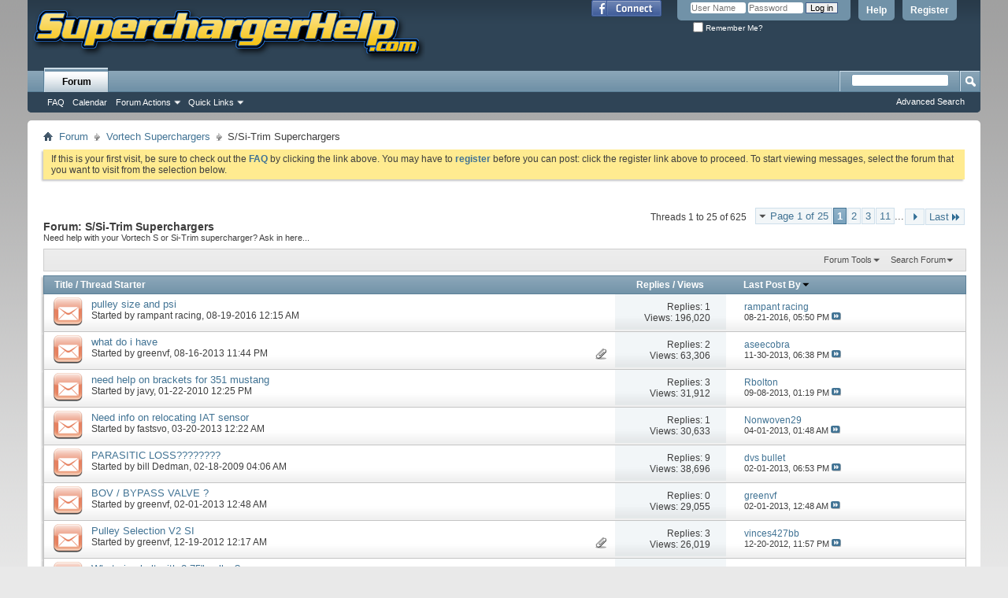

--- FILE ---
content_type: text/html; charset=ISO-8859-1
request_url: http://www.superchargerhelp.com/forumdisplay.php?25-S-Si-Trim-Superchargers&s=14d86781cf2f2f64d89a40c935bf98ba
body_size: 117918
content:
<!DOCTYPE html PUBLIC "-//W3C//DTD XHTML 1.0 Transitional//EN" "http://www.w3.org/TR/xhtml1/DTD/xhtml1-transitional.dtd">
<html xmlns="http://www.w3.org/1999/xhtml" xmlns:fb="http://www.facebook.com/2008/fbml" dir="ltr" lang="en" id="vbulletin_html">
<head>
	<meta http-equiv="Content-Type" content="text/html; charset=ISO-8859-1" />
<meta id="e_vb_meta_bburl" name="vb_meta_bburl" content="http://www.superchargerhelp.com" />
<base href="http://www.superchargerhelp.com/" /><!--[if IE]></base><![endif]-->
<meta name="generator" content="vBulletin 4.2.2" />
<meta http-equiv="X-UA-Compatible" content="IE=9" />

	<link rel="Shortcut Icon" href="favicon.ico" type="image/x-icon" />


		<meta name="keywords" content="S/Si-Trim Superchargers, supercharger, supercharge, supercharger kit, superchargers, supercharging, blower, paxton, procharger, vortech, powerdyne, Kenne Bell, novipower, vortechpower, prochargerpower, boost, forced induction, mustang, mustang power, mustang supercharging, power adders, chevy, ford, dodge, corvette, charger, viper, ford GT, cobra, honda, acura, nissan, mazda, toyota" />
		<meta name="description" content="Need help with your Vortech S or Si-Trim supercharger?  Ask in here..." />



	<meta property="fb:app_id" content="166764666688297" />
<meta property="og:site_name" content="SuperchargerHelp.com" />
<meta property="og:description" content="The Internet's Largest Supercharging Website" />
<meta property="og:url" content="http://www.superchargerhelp.com" />
<meta property="og:type" content="website" />




	
		<script type="text/javascript" src="http://yui.yahooapis.com/combo?2.9.0/build/yuiloader-dom-event/yuiloader-dom-event.js&amp;2.9.0/build/connection/connection-min.js"></script>
	

<script type="text/javascript">
<!--
	if (typeof YAHOO === 'undefined') // Load ALL YUI Local
	{
		document.write('<script type="text/javascript" src="clientscript/yui/yuiloader-dom-event/yuiloader-dom-event.js?v=422"><\/script>');
		document.write('<script type="text/javascript" src="clientscript/yui/connection/connection-min.js?v=422"><\/script>');
		var yuipath = 'clientscript/yui';
		var yuicombopath = '';
		var remoteyui = false;
	}
	else	// Load Rest of YUI remotely (where possible)
	{
		var yuipath = 'http://yui.yahooapis.com/2.9.0/build';
		var yuicombopath = 'http://yui.yahooapis.com/combo';
		var remoteyui = true;
		if (!yuicombopath)
		{
			document.write('<script type="text/javascript" src="http://yui.yahooapis.com/2.9.0/build/connection/connection-min.js?v=422"><\/script>');
		}
	}
	var SESSIONURL = "s=88149d76361f8c51ddf3c8a07f892a2b&";
	var SECURITYTOKEN = "guest";
	var IMGDIR_MISC = "images/misc";
	var IMGDIR_BUTTON = "images/buttons";
	var vb_disable_ajax = parseInt("0", 10);
	var SIMPLEVERSION = "422";
	var BBURL = "http://www.superchargerhelp.com";
	var LOGGEDIN = 0 > 0 ? true : false;
	var THIS_SCRIPT = "forumdisplay";
	var RELPATH = "forumdisplay.php?25-S-Si-Trim-Superchargers";
	var PATHS = {
		forum : "",
		cms   : "",
		blog  : ""
	};
	var AJAXBASEURL = "http://www.superchargerhelp.com/";
// -->
</script>
<script type="text/javascript" src="http://www.superchargerhelp.com/clientscript/vbulletin-core.js?v=422"></script>





	<link rel="stylesheet" type="text/css" href="css.php?styleid=9&amp;langid=1&amp;d=1385437783&amp;td=ltr&amp;sheet=bbcode.css,editor.css,popupmenu.css,reset-fonts.css,vbulletin.css,vbulletin-chrome.css,vbulletin-formcontrols.css," />

	<!--[if lt IE 8]>
	<link rel="stylesheet" type="text/css" href="css.php?styleid=9&amp;langid=1&amp;d=1385437783&amp;td=ltr&amp;sheet=popupmenu-ie.css,vbulletin-ie.css,vbulletin-chrome-ie.css,vbulletin-formcontrols-ie.css,editor-ie.css" />
	<![endif]-->


	<title>S/Si-Trim Superchargers</title>
	
	<script type="text/javascript" src="clientscript/vbulletin_read_marker.js?v=422"></script>
	
	
		<link rel="stylesheet" type="text/css" href="css.php?styleid=9&amp;langid=1&amp;d=1385437783&amp;td=ltr&amp;sheet=toolsmenu.css,forumbits.css,forumdisplay.css,threadlist.css,options.css" />
	

	<!--[if lt IE 8]>
	<script type="text/javascript" src="clientscript/vbulletin-threadlist-ie.js?v=422"></script>
		<link rel="stylesheet" type="text/css" href="css.php?styleid=9&amp;langid=1&amp;d=1385437783&amp;td=ltr&amp;sheet=toolsmenu-ie.css,forumbits-ie.css,forumdisplay-ie.css,threadlist-ie.css,options-ie.css" />
	<![endif]-->
	<link rel="stylesheet" type="text/css" href="css.php?styleid=9&amp;langid=1&amp;d=1385437783&amp;td=ltr&amp;sheet=additional.css" />

</head>

<body>

<div class="above_body"> <!-- closing tag is in template navbar -->
<div id="header" class="floatcontainer doc_header">
	<div><a name="top" href="forum.php?s=88149d76361f8c51ddf3c8a07f892a2b" class="logo-image"><img src="images/misc/vbulletin4_logo.png" alt="SuperchargerHelp.com - Powered by vBulletin" /></a></div>
	<div id="toplinks" class="toplinks">
		
			<ul class="nouser">
			
				<li><a href="register.php?s=88149d76361f8c51ddf3c8a07f892a2b" rel="nofollow">Register</a></li>
			
				<li><a rel="help" href="faq.php?s=88149d76361f8c51ddf3c8a07f892a2b">Help</a></li>
				<li>
			<script type="text/javascript" src="clientscript/vbulletin_md5.js?v=422"></script>
			<form id="navbar_loginform" action="login.php?s=88149d76361f8c51ddf3c8a07f892a2b&amp;do=login" method="post" onsubmit="md5hash(vb_login_password, vb_login_md5password, vb_login_md5password_utf, 0)">
				<fieldset id="logindetails" class="logindetails">
					<div>
						<div>
					<input type="text" class="textbox default-value" name="vb_login_username" id="navbar_username" size="10" accesskey="u" tabindex="101" value="User Name" />
					<input type="password" class="textbox" tabindex="102" name="vb_login_password" id="navbar_password" size="10" />
					<input type="text" class="textbox default-value" tabindex="102" name="vb_login_password_hint" id="navbar_password_hint" size="10" value="Password" style="display:none;" />
					<input type="submit" class="loginbutton" tabindex="104" value="Log in" title="Enter your username and password in the boxes provided to login, or click the 'register' button to create a profile for yourself." accesskey="s" />
						</div>
					</div>
				</fieldset>
				<div id="remember" class="remember">
					<label for="cb_cookieuser_navbar"><input type="checkbox" name="cookieuser" value="1" id="cb_cookieuser_navbar" class="cb_cookieuser_navbar" accesskey="c" tabindex="103" /> Remember Me?</label>
				</div>

				<input type="hidden" name="s" value="88149d76361f8c51ddf3c8a07f892a2b" />
				<input type="hidden" name="securitytoken" value="guest" />
				<input type="hidden" name="do" value="login" />
				<input type="hidden" name="vb_login_md5password" />
				<input type="hidden" name="vb_login_md5password_utf" />
			</form>
			<script type="text/javascript">
			YAHOO.util.Dom.setStyle('navbar_password_hint', "display", "inline");
			YAHOO.util.Dom.setStyle('navbar_password', "display", "none");
			vB_XHTML_Ready.subscribe(function()
			{
			//
				YAHOO.util.Event.on('navbar_username', "focus", navbar_username_focus);
				YAHOO.util.Event.on('navbar_username', "blur", navbar_username_blur);
				YAHOO.util.Event.on('navbar_password_hint', "focus", navbar_password_hint);
				YAHOO.util.Event.on('navbar_password', "blur", navbar_password);
			});
			
			function navbar_username_focus(e)
			{
			//
				var textbox = YAHOO.util.Event.getTarget(e);
				if (textbox.value == 'User Name')
				{
				//
					textbox.value='';
					textbox.style.color='#000000';
				}
			}

			function navbar_username_blur(e)
			{
			//
				var textbox = YAHOO.util.Event.getTarget(e);
				if (textbox.value == '')
				{
				//
					textbox.value='User Name';
					textbox.style.color='#777777';
				}
			}
			
			function navbar_password_hint(e)
			{
			//
				var textbox = YAHOO.util.Event.getTarget(e);
				
				YAHOO.util.Dom.setStyle('navbar_password_hint', "display", "none");
				YAHOO.util.Dom.setStyle('navbar_password', "display", "inline");
				YAHOO.util.Dom.get('navbar_password').focus();
			}

			function navbar_password(e)
			{
			//
				var textbox = YAHOO.util.Event.getTarget(e);
				
				if (textbox.value == '')
				{
					YAHOO.util.Dom.setStyle('navbar_password_hint', "display", "inline");
					YAHOO.util.Dom.setStyle('navbar_password', "display", "none");
				}
			}
			</script>
				</li>
				
					<li id="fb_headerbox" class="hidden">

	<a id="fb_loginbtn" href="#"><img src="images/misc/facebook_login.gif" alt="The Facebook Platform" /></a>

</li>

				
			</ul>
		
	</div>
	<div class="ad_global_header">
		
		
	</div>
	<hr />
</div>

<div id="navbar" class="navbar">
	<ul id="navtabs" class="navtabs floatcontainer">
		
		
	
		<li class="selected" id="vbtab_forum">
			<a class="navtab" href="forum.php?s=88149d76361f8c51ddf3c8a07f892a2b">Forum</a>
		</li>
		
		
			<ul class="floatcontainer">
				
					
						
							<li id="vbflink_faq"><a href="faq.php?s=88149d76361f8c51ddf3c8a07f892a2b">FAQ</a></li>
						
					
				
					
						
							<li id="vbflink_calendar"><a href="calendar.php?s=88149d76361f8c51ddf3c8a07f892a2b">Calendar</a></li>
						
					
				
					
						<li class="popupmenu" id="vbmenu_actions">
							<a href="javascript://" class="popupctrl">Forum Actions</a>
							<ul class="popupbody popuphover">
								
									<li id="vbalink_mfr"><a href="forumdisplay.php?s=88149d76361f8c51ddf3c8a07f892a2b&amp;do=markread&amp;markreadhash=guest">Mark Forums Read</a></li>
								
							</ul>
						</li>
					
				
					
						<li class="popupmenu" id="vbmenu_qlinks">
							<a href="javascript://" class="popupctrl">Quick Links</a>
							<ul class="popupbody popuphover">
								
									<li id="vbqlink_leaders"><a href="showgroups.php?s=88149d76361f8c51ddf3c8a07f892a2b">View Site Leaders</a></li>
								
							</ul>
						</li>
					
				
			</ul>
		

		
	</ul>
	
		<div id="globalsearch" class="globalsearch">
			<form action="search.php?s=88149d76361f8c51ddf3c8a07f892a2b&amp;do=process" method="post" id="navbar_search" class="navbar_search">
				
				<input type="hidden" name="securitytoken" value="guest" />
				<input type="hidden" name="do" value="process" />
				<span class="textboxcontainer"><span><input type="text" value="" name="query" class="textbox" tabindex="99"/></span></span>
				<span class="buttoncontainer"><span><input type="image" class="searchbutton" src="images/buttons/search.png" name="submit" onclick="document.getElementById('navbar_search').submit;" tabindex="100"/></span></span>
			</form>
			<ul class="navbar_advanced_search">
				<li><a href="search.php?s=88149d76361f8c51ddf3c8a07f892a2b" accesskey="4">Advanced Search</a></li>
				
			</ul>
		</div>
	
</div>
</div><!-- closing div for above_body -->

<div class="body_wrapper">
<div id="breadcrumb" class="breadcrumb">
	<ul class="floatcontainer">
		<li class="navbithome"><a href="index.php?s=88149d76361f8c51ddf3c8a07f892a2b" accesskey="1"><img src="images/misc/navbit-home.png" alt="Home" /></a></li>
		
	<li class="navbit"><a href="forum.php?s=88149d76361f8c51ddf3c8a07f892a2b">Forum</a></li>

	<li class="navbit"><a href="forumdisplay.php?8-Vortech-Superchargers&amp;s=88149d76361f8c51ddf3c8a07f892a2b">Vortech Superchargers</a></li>

		
	<li class="navbit lastnavbit"><span>S/Si-Trim Superchargers</span></li>

	</ul>
	<hr />
</div>





	<form action="profile.php?do=dismissnotice" method="post" id="notices" class="notices">
		<input type="hidden" name="do" value="dismissnotice" />
		<input type="hidden" name="s" value="s=88149d76361f8c51ddf3c8a07f892a2b&amp;" />
		<input type="hidden" name="securitytoken" value="guest" />
		<input type="hidden" id="dismiss_notice_hidden" name="dismiss_noticeid" value="" />
		<input type="hidden" name="url" value="" />
		<ol>
			<li class="restore" id="navbar_notice_1">
	
	If this is your first visit, be sure to
		check out the <a href="faq.php?s=88149d76361f8c51ddf3c8a07f892a2b" target="_blank"><b>FAQ</b></a> by clicking the
		link above. You may have to <a href="register.php?s=88149d76361f8c51ddf3c8a07f892a2b" target="_blank"><b>register</b></a>
		before you can post: click the register link above to proceed. To start viewing messages,
		select the forum that you want to visit from the selection below.
</li>
		</ol>
	</form>





<div id="above_threadlist" class="above_threadlist">

	
	<div class="threadpagenav">
		<form action="forumdisplay.php?25-S-Si-Trim-Superchargers/page11&amp;s=88149d76361f8c51ddf3c8a07f892a2b" method="get" class="pagination popupmenu nohovermenu">
<input type="hidden" name="f" value="25" /><input type="hidden" name="s" value="88149d76361f8c51ddf3c8a07f892a2b" />
	
		<span><a href="javascript://" class="popupctrl">Page 1 of 25</a></span>
		
		
		
		<span class="selected"><a href="javascript://" title="Results 1 to 25 of 625">1</a></span><span><a href="forumdisplay.php?25-S-Si-Trim-Superchargers/page2&amp;s=88149d76361f8c51ddf3c8a07f892a2b" title="Show results 26 to 50 of 625">2</a></span><span><a href="forumdisplay.php?25-S-Si-Trim-Superchargers/page3&amp;s=88149d76361f8c51ddf3c8a07f892a2b" title="Show results 51 to 75 of 625">3</a></span><span><a href="forumdisplay.php?25-S-Si-Trim-Superchargers/page11&amp;s=88149d76361f8c51ddf3c8a07f892a2b" title="Show results 251 to 275 of 625"><!--+10-->11</a></span>
		
		<span class="separator">...</span>
		
		
		<span class="prev_next"><a rel="next" href="forumdisplay.php?25-S-Si-Trim-Superchargers/page2&amp;s=88149d76361f8c51ddf3c8a07f892a2b" title="Next Page - Results 26 to 50 of 625"><img src="images/pagination/next-right.png" alt="Next" /></a></span>
		
		
		<span class="first_last"><a href="forumdisplay.php?25-S-Si-Trim-Superchargers/page25&amp;s=88149d76361f8c51ddf3c8a07f892a2b" title="Last Page - Results 601 to 625 of 625">Last<img src="images/pagination/last-right.png" alt="Last" /></a></span>
		
	
	<ul class="popupbody popuphover">
		<li class="formsubmit jumptopage"><label>Jump to page: <input type="text" name="page" size="4" /></label> <input type="submit" class="button" value="Go" /></li>
	</ul>
</form>
		<div id="threadpagestats" class="threadpagestats">Threads 1 to 25 of 625</div>
	</div>
	
</div>
<div id="pagetitle" class="pagetitle">
	<h1>Forum: <span class="forumtitle">S/Si-Trim Superchargers</span></h1>
	<p class="description">Need help with your Vortech S or Si-Trim supercharger?  Ask in here...</p>
</div>

	
	<div id="above_threadlist_controls" class="above_threadlist_controls toolsmenu">
		<div>
		<ul class="popupgroup forumdisplaypopups" id="forumdisplaypopups">
			<li class="popupmenu nohovermenu" id="forumtools">
				<h6><a href="javascript://" class="popupctrl" rel="nofollow">Forum Tools</a></h6>
				<ul class="popupbody popuphover">
					
						<li>
							<a href="forumdisplay.php?s=88149d76361f8c51ddf3c8a07f892a2b&amp;do=markread&amp;f=25&amp;markreadhash=guest" rel="nofollow" onclick="return mark_forum_and_threads_read(25);">
								Mark This Forum Read
							</a>
						</li>
						
					<li><a href="forumdisplay.php?8-Vortech-Superchargers&amp;s=88149d76361f8c51ddf3c8a07f892a2b" rel="nofollow">View Parent Forum</a></li>
				</ul>
			</li>
                        
			<li class="popupmenu nohovermenu forumsearch menusearch" id="forumsearch">
				<h6><a href="javascript://" class="popupctrl">Search Forum</a></h6>
				<form action="search.php?do=process" method="get">
				<ul class="popupbody popuphover">
					<li>
						<input type="text" class="searchbox" name="q" value="Search..." />
						<input type="submit" class="button" value="Search" />
					</li>
					<li class="formsubmit" id="popupsearch">
						<div class="submitoptions">
							<label><input type="radio" name="showposts" value="0" checked="checked" /> Show Threads</label>
							<label><input type="radio" name="showposts" value="1" /> Show Posts</label>
						</div>
						<div class="advancedsearchlink"><a href="search.php?s=88149d76361f8c51ddf3c8a07f892a2b&amp;search_type=1&amp;contenttype=vBForum_Post&amp;forumchoice[]=25" rel="nofollow">Advanced Search</a></div>

					</li>
				</ul>
				<input type="hidden" name="s" value="88149d76361f8c51ddf3c8a07f892a2b" />
				<input type="hidden" name="securitytoken" value="guest" />
				<input type="hidden" name="do" value="process" />
				<input type="hidden" name="contenttype" value="vBForum_Post" />
				<input type="hidden" name="forumchoice[]" value="25" />
				<input type="hidden" name="childforums" value="1" />
				<input type="hidden" name="exactname" value="1" />
				</form>
			</li>
			



		</ul>
			
		</div>
	</div>
	






<div id="threadlist" class="threadlist">
	<form id="thread_inlinemod_form" action="inlinemod.php?forumid=25" method="post">
		<h2 class="hidden">Threads in This Forum</h2>

		<div>
			<div class="threadlisthead table">
				<div>
				<span class="threadinfo">
					<span class="threadtitle">
						<a href="forumdisplay.php?25-S-Si-Trim-Superchargers&amp;s=88149d76361f8c51ddf3c8a07f892a2b&amp;sort=title&amp;order=asc" rel="nofollow">Title</a> /
						<a href="forumdisplay.php?25-S-Si-Trim-Superchargers&amp;s=88149d76361f8c51ddf3c8a07f892a2b&amp;sort=postusername&amp;order=asc" rel="nofollow">Thread Starter</a>
					</span>
				</span>
				

					<span class="threadstats td"><a href="forumdisplay.php?25-S-Si-Trim-Superchargers&amp;s=88149d76361f8c51ddf3c8a07f892a2b&amp;sort=replycount&amp;order=desc" rel="nofollow">Replies</a> / <a href="forumdisplay.php?25-S-Si-Trim-Superchargers&amp;s=88149d76361f8c51ddf3c8a07f892a2b&amp;sort=views&amp;order=desc" rel="nofollow">Views</a></span>
					<span class="threadlastpost td"><a href="forumdisplay.php?25-S-Si-Trim-Superchargers&amp;s=88149d76361f8c51ddf3c8a07f892a2b&amp;sort=lastpost&amp;order=asc" rel="nofollow">Last Post By<img class="sortarrow" src="images/buttons/sortarrow-asc.png" alt="Reverse Sort Order" border="0" /></a></span>
					
				
				</div>
			</div>

			
			
				<ol id="threads" class="threads">
					<li class="threadbit hot" id="thread_11348">
	<div class="rating0 nonsticky">
		<div class="threadinfo" title="hello I have a v3 on my 2008 mustang 4.0lv6. I have a 2.5&quot; pulley on it that I got from 928 motorsports. I read the specs on the v3 and it says it can spin 52000 rpm (mine spins 51,840)and provide enough air for 775hp and 22psi. my question is even with a smaller pulley than is available from...">
			<!--  status icon block -->
			<a class="threadstatus" rel="vB::AJAX" ></a>

			<!-- title / author block -->
			<div class="inner">
				<h3 class="threadtitle">
                    	

                    

					
                                        
 					
                	<a class="title" href="showthread.php?11348-pulley-size-and-psi&amp;s=88149d76361f8c51ddf3c8a07f892a2b" id="thread_title_11348">pulley size and psi</a>
				</h3>

				<div class="threadmeta">				
					<div class="author">
												
						
							<span class="label">Started by&nbsp;<a href="member.php?10477-rampant-racing&amp;s=88149d76361f8c51ddf3c8a07f892a2b" class="username understate" title="Started by rampant racing on 08-19-2016 12:15 AM">rampant racing</a>,&nbsp;08-19-2016&nbsp;12:15 AM</span>
						
						
						
						<!-- iconinfo -->
						<div class="threaddetails td">
							<div class="threaddetailicons">
								
								
								
								
								
								
							</div>
						</div>
					</div>
					
				</div>

			</div>
		</div>
		
		<!-- threadstats -->
		
		<ul class="threadstats td alt" title="">
			
				<li>Replies: <a href="misc.php?do=whoposted&amp;t=11348" onclick="who(11348); return false;" class="understate">1</a></li>
				<li>Views: 196,020</li>
			
			<li class="hidden">Rating0 / 5</li>
		</ul>
							
		<!-- lastpost -->
		<dl class="threadlastpost td">
		
			<dt class="lastpostby hidden">Last Post By</dt>
			<dd><div class="popupmenu memberaction">
	<a class="username offline popupctrl" href="member.php?10477-rampant-racing&amp;s=88149d76361f8c51ddf3c8a07f892a2b" title="rampant racing is offline"><strong>rampant racing</strong></a>
	<ul class="popupbody popuphover memberaction_body">
		<li class="left">
			<a href="member.php?10477-rampant-racing&amp;s=88149d76361f8c51ddf3c8a07f892a2b" class="siteicon_profile">
				View Profile
			</a>
		</li>
		
		<li class="right">
			<a href="search.php?s=88149d76361f8c51ddf3c8a07f892a2b&amp;do=finduser&amp;userid=10477&amp;contenttype=vBForum_Post&amp;showposts=1" class="siteicon_forum" rel="nofollow">
				View Forum Posts
			</a>
		</li>
		
		
		
		
		
		
		
		

		

		
		
	</ul>
</div></dd>
			<dd>08-21-2016, <span class="time">05:50 PM</span>
			<a href="showthread.php?11348-pulley-size-and-psi&amp;s=88149d76361f8c51ddf3c8a07f892a2b&amp;p=67747#post67747" class="lastpostdate understate" title="Go to last post"><img src="images/buttons/lastpost-right.png" alt="Go to last post" /></a>
			</dd>
		
		</dl>

		
		
		
		
	</div>
</li><li class="threadbit hot attachments" id="thread_10978">
	<div class="rating0 nonsticky">
		<div class="threadinfo" title="hi...i'm not sure what version of the v2 I have. serial # 29084 if that helps any. from what I know about them they come in 17 and 22 psi. will take a photo and add it later. cheers">
			<!--  status icon block -->
			<a class="threadstatus" rel="vB::AJAX" ></a>

			<!-- title / author block -->
			<div class="inner">
				<h3 class="threadtitle">
                    	

                    

					
                                        
 					
                	<a class="title" href="showthread.php?10978-what-do-i-have&amp;s=88149d76361f8c51ddf3c8a07f892a2b" id="thread_title_10978">what do i have</a>
				</h3>

				<div class="threadmeta">				
					<div class="author">
												
						
							<span class="label">Started by&nbsp;<a href="member.php?11177-greenvf&amp;s=88149d76361f8c51ddf3c8a07f892a2b" class="username understate" title="Started by greenvf on 08-16-2013 11:44 PM">greenvf</a>,&nbsp;08-16-2013&nbsp;11:44 PM</span>
						
						
						
						<!-- iconinfo -->
						<div class="threaddetails td">
							<div class="threaddetailicons">
								
								
								
								
								
									<a href="javascript://" onclick="attachments(10978); return false"> <img src="images/misc/paperclip.png" border="0" alt="1 Attachment(s)" /></a>
								
								
							</div>
						</div>
					</div>
					
				</div>

			</div>
		</div>
		
		<!-- threadstats -->
		
		<ul class="threadstats td alt" title="">
			
				<li>Replies: <a href="misc.php?do=whoposted&amp;t=10978" onclick="who(10978); return false;" class="understate">2</a></li>
				<li>Views: 63,306</li>
			
			<li class="hidden">Rating0 / 5</li>
		</ul>
							
		<!-- lastpost -->
		<dl class="threadlastpost td">
		
			<dt class="lastpostby hidden">Last Post By</dt>
			<dd><div class="popupmenu memberaction">
	<a class="username offline popupctrl" href="member.php?310-aseecobra&amp;s=88149d76361f8c51ddf3c8a07f892a2b" title="aseecobra is offline"><strong>aseecobra</strong></a>
	<ul class="popupbody popuphover memberaction_body">
		<li class="left">
			<a href="member.php?310-aseecobra&amp;s=88149d76361f8c51ddf3c8a07f892a2b" class="siteicon_profile">
				View Profile
			</a>
		</li>
		
		<li class="right">
			<a href="search.php?s=88149d76361f8c51ddf3c8a07f892a2b&amp;do=finduser&amp;userid=310&amp;contenttype=vBForum_Post&amp;showposts=1" class="siteicon_forum" rel="nofollow">
				View Forum Posts
			</a>
		</li>
		
		
		
		
		
		
		
		

		

		
		
	</ul>
</div></dd>
			<dd>11-30-2013, <span class="time">06:38 PM</span>
			<a href="showthread.php?10978-what-do-i-have&amp;s=88149d76361f8c51ddf3c8a07f892a2b&amp;p=67161#post67161" class="lastpostdate understate" title="Go to last post"><img src="images/buttons/lastpost-right.png" alt="Go to last post" /></a>
			</dd>
		
		</dl>

		
		
		
		
	</div>
</li><li class="threadbit hot" id="thread_9931">
	<div class="rating0 nonsticky">
		<div class="threadinfo" title="hi i look for pictures or instructions on how to mod the main bracket of my vortech supercharger v2 but found here in this forum that the hood will not clear the s/c  
 
i have a 4in cowl hood but i think the hood is gona hit on the blower area can somebody showme some pictures of the modification ...">
			<!--  status icon block -->
			<a class="threadstatus" rel="vB::AJAX" ></a>

			<!-- title / author block -->
			<div class="inner">
				<h3 class="threadtitle">
                    	

                    

					
                                        
 					
                	<a class="title" href="showthread.php?9931-need-help-on-brackets-for-351-mustang&amp;s=88149d76361f8c51ddf3c8a07f892a2b" id="thread_title_9931">need help on brackets for 351 mustang</a>
				</h3>

				<div class="threadmeta">				
					<div class="author">
												
						
							<span class="label">Started by&nbsp;<a href="member.php?9596-javy&amp;s=88149d76361f8c51ddf3c8a07f892a2b" class="username understate" title="Started by javy on 01-22-2010 12:25 PM">javy</a>,&nbsp;01-22-2010&nbsp;12:25 PM</span>
						
						
						
						<!-- iconinfo -->
						<div class="threaddetails td">
							<div class="threaddetailicons">
								
								
								
								
								
								
							</div>
						</div>
					</div>
					
				</div>

			</div>
		</div>
		
		<!-- threadstats -->
		
		<ul class="threadstats td alt" title="">
			
				<li>Replies: <a href="misc.php?do=whoposted&amp;t=9931" onclick="who(9931); return false;" class="understate">3</a></li>
				<li>Views: 31,912</li>
			
			<li class="hidden">Rating0 / 5</li>
		</ul>
							
		<!-- lastpost -->
		<dl class="threadlastpost td">
		
			<dt class="lastpostby hidden">Last Post By</dt>
			<dd><div class="popupmenu memberaction">
	<a class="username offline popupctrl" href="member.php?11332-Rbolton&amp;s=88149d76361f8c51ddf3c8a07f892a2b" title="Rbolton is offline"><strong>Rbolton</strong></a>
	<ul class="popupbody popuphover memberaction_body">
		<li class="left">
			<a href="member.php?11332-Rbolton&amp;s=88149d76361f8c51ddf3c8a07f892a2b" class="siteicon_profile">
				View Profile
			</a>
		</li>
		
		<li class="right">
			<a href="search.php?s=88149d76361f8c51ddf3c8a07f892a2b&amp;do=finduser&amp;userid=11332&amp;contenttype=vBForum_Post&amp;showposts=1" class="siteicon_forum" rel="nofollow">
				View Forum Posts
			</a>
		</li>
		
		
		
		
		
		
		
		

		

		
		
	</ul>
</div></dd>
			<dd>09-08-2013, <span class="time">01:19 PM</span>
			<a href="showthread.php?9931-need-help-on-brackets-for-351-mustang&amp;s=88149d76361f8c51ddf3c8a07f892a2b&amp;p=67116#post67116" class="lastpostdate understate" title="Go to last post"><img src="images/buttons/lastpost-right.png" alt="Go to last post" /></a>
			</dd>
		
		</dl>

		
		
		
		
	</div>
</li><li class="threadbit hot" id="thread_10820">
	<div class="rating0 nonsticky">
		<div class="threadinfo" title="Hey guys, 
 
I have been searching up and down the internet looking for a nice, detailed &quot;how-to&quot; write up on relocating the IAT sensor on a S-trim fox body but unable to find any concrete information. 
 
When relocating the IAT, is the stock 5.0 sensor still being utilized or is there another...">
			<!--  status icon block -->
			<a class="threadstatus" rel="vB::AJAX" ></a>

			<!-- title / author block -->
			<div class="inner">
				<h3 class="threadtitle">
                    	

                    

					
                                        
 					
                	<a class="title" href="showthread.php?10820-Need-info-on-relocating-IAT-sensor&amp;s=88149d76361f8c51ddf3c8a07f892a2b" id="thread_title_10820">Need info on relocating IAT sensor</a>
				</h3>

				<div class="threadmeta">				
					<div class="author">
												
						
							<span class="label">Started by&nbsp;<a href="member.php?9070-fastsvo&amp;s=88149d76361f8c51ddf3c8a07f892a2b" class="username understate" title="Started by fastsvo on 03-20-2013 12:22 AM">fastsvo</a>,&nbsp;03-20-2013&nbsp;12:22 AM</span>
						
						
						
						<!-- iconinfo -->
						<div class="threaddetails td">
							<div class="threaddetailicons">
								
								
								
								
								
								
							</div>
						</div>
					</div>
					
				</div>

			</div>
		</div>
		
		<!-- threadstats -->
		
		<ul class="threadstats td alt" title="">
			
				<li>Replies: <a href="misc.php?do=whoposted&amp;t=10820" onclick="who(10820); return false;" class="understate">1</a></li>
				<li>Views: 30,633</li>
			
			<li class="hidden">Rating0 / 5</li>
		</ul>
							
		<!-- lastpost -->
		<dl class="threadlastpost td">
		
			<dt class="lastpostby hidden">Last Post By</dt>
			<dd><div class="popupmenu memberaction">
	<a class="username offline popupctrl" href="member.php?11288-Nonwoven29&amp;s=88149d76361f8c51ddf3c8a07f892a2b" title="Nonwoven29 is offline"><strong>Nonwoven29</strong></a>
	<ul class="popupbody popuphover memberaction_body">
		<li class="left">
			<a href="member.php?11288-Nonwoven29&amp;s=88149d76361f8c51ddf3c8a07f892a2b" class="siteicon_profile">
				View Profile
			</a>
		</li>
		
		<li class="right">
			<a href="search.php?s=88149d76361f8c51ddf3c8a07f892a2b&amp;do=finduser&amp;userid=11288&amp;contenttype=vBForum_Post&amp;showposts=1" class="siteicon_forum" rel="nofollow">
				View Forum Posts
			</a>
		</li>
		
		
		
		
		
		
		
		

		

		
		
	</ul>
</div></dd>
			<dd>04-01-2013, <span class="time">01:48 AM</span>
			<a href="showthread.php?10820-Need-info-on-relocating-IAT-sensor&amp;s=88149d76361f8c51ddf3c8a07f892a2b&amp;p=66844#post66844" class="lastpostdate understate" title="Go to last post"><img src="images/buttons/lastpost-right.png" alt="Go to last post" /></a>
			</dd>
		
		</dl>

		
		
		
		
	</div>
</li><li class="threadbit hot" id="thread_9583">
	<div class="rating0 nonsticky">
		<div class="threadinfo" title="I wonder how much horsepower it takes to turn my V-1, S-Trim unit 50,000 rpm making 10 pounds of boost. 
  
I've looked al over the Internet using Google and can't find any information about that. 
  
Anybody have a clue? 
  
I'm turning it with a 6-rib serpentine belt. I also wonder just how much...">
			<!--  status icon block -->
			<a class="threadstatus" rel="vB::AJAX" ></a>

			<!-- title / author block -->
			<div class="inner">
				<h3 class="threadtitle">
                    	

                    

					
                                        
 					
                	<a class="title" href="showthread.php?9583-PARASITIC-LOSS&amp;s=88149d76361f8c51ddf3c8a07f892a2b" id="thread_title_9583">PARASITIC LOSS????????</a>
				</h3>

				<div class="threadmeta">				
					<div class="author">
												
						
							<span class="label">Started by&nbsp;<a href="member.php?2538-bill-Dedman&amp;s=88149d76361f8c51ddf3c8a07f892a2b" class="username understate" title="Started by bill Dedman on 02-18-2009 04:06 AM">bill Dedman</a>,&nbsp;02-18-2009&nbsp;04:06 AM</span>
						
						
						
						<!-- iconinfo -->
						<div class="threaddetails td">
							<div class="threaddetailicons">
								
								
								
								
								
								
							</div>
						</div>
					</div>
					
				</div>

			</div>
		</div>
		
		<!-- threadstats -->
		
		<ul class="threadstats td alt" title="">
			
				<li>Replies: <a href="misc.php?do=whoposted&amp;t=9583" onclick="who(9583); return false;" class="understate">9</a></li>
				<li>Views: 38,696</li>
			
			<li class="hidden">Rating0 / 5</li>
		</ul>
							
		<!-- lastpost -->
		<dl class="threadlastpost td">
		
			<dt class="lastpostby hidden">Last Post By</dt>
			<dd><div class="popupmenu memberaction">
	<a class="username offline popupctrl" href="member.php?11215-dvs-bullet&amp;s=88149d76361f8c51ddf3c8a07f892a2b" title="dvs bullet is offline"><strong>dvs bullet</strong></a>
	<ul class="popupbody popuphover memberaction_body">
		<li class="left">
			<a href="member.php?11215-dvs-bullet&amp;s=88149d76361f8c51ddf3c8a07f892a2b" class="siteicon_profile">
				View Profile
			</a>
		</li>
		
		<li class="right">
			<a href="search.php?s=88149d76361f8c51ddf3c8a07f892a2b&amp;do=finduser&amp;userid=11215&amp;contenttype=vBForum_Post&amp;showposts=1" class="siteicon_forum" rel="nofollow">
				View Forum Posts
			</a>
		</li>
		
		
		
		
		
		
		
		

		

		
		
	</ul>
</div></dd>
			<dd>02-01-2013, <span class="time">06:53 PM</span>
			<a href="showthread.php?9583-PARASITIC-LOSS&amp;s=88149d76361f8c51ddf3c8a07f892a2b&amp;p=66715#post66715" class="lastpostdate understate" title="Go to last post"><img src="images/buttons/lastpost-right.png" alt="Go to last post" /></a>
			</dd>
		
		</dl>

		
		
		
		
	</div>
</li><li class="threadbit hot" id="thread_10777">
	<div class="rating0 nonsticky">
		<div class="threadinfo" title="ok ....i have changed out the powerdyne for a Vortech V2 S Trim. i used the bosch bypass valves on the old setup and were sold with it. 
 
i have been offered a Tial Q BOV which Tial say is suitable for Paxton/ Vortech superchargers when used with the correct spring. has anyone had anything to do...">
			<!--  status icon block -->
			<a class="threadstatus" rel="vB::AJAX" ></a>

			<!-- title / author block -->
			<div class="inner">
				<h3 class="threadtitle">
                    	

                    

					
                                        
 					
                	<a class="title" href="showthread.php?10777-BOV-BYPASS-VALVE&amp;s=88149d76361f8c51ddf3c8a07f892a2b" id="thread_title_10777">BOV / BYPASS VALVE ?</a>
				</h3>

				<div class="threadmeta">				
					<div class="author">
												
						
							<span class="label">Started by&nbsp;<a href="member.php?11177-greenvf&amp;s=88149d76361f8c51ddf3c8a07f892a2b" class="username understate" title="Started by greenvf on 02-01-2013 12:48 AM">greenvf</a>,&nbsp;02-01-2013&nbsp;12:48 AM</span>
						
						
						
						<!-- iconinfo -->
						<div class="threaddetails td">
							<div class="threaddetailicons">
								
								
								
								
								
								
							</div>
						</div>
					</div>
					
				</div>

			</div>
		</div>
		
		<!-- threadstats -->
		
		<ul class="threadstats td alt" title="">
			
				<li>Replies: <a href="misc.php?do=whoposted&amp;t=10777" onclick="who(10777); return false;" class="understate">0</a></li>
				<li>Views: 29,055</li>
			
			<li class="hidden">Rating0 / 5</li>
		</ul>
							
		<!-- lastpost -->
		<dl class="threadlastpost td">
		
			<dt class="lastpostby hidden">Last Post By</dt>
			<dd><div class="popupmenu memberaction">
	<a class="username offline popupctrl" href="member.php?11177-greenvf&amp;s=88149d76361f8c51ddf3c8a07f892a2b" title="greenvf is offline"><strong>greenvf</strong></a>
	<ul class="popupbody popuphover memberaction_body">
		<li class="left">
			<a href="member.php?11177-greenvf&amp;s=88149d76361f8c51ddf3c8a07f892a2b" class="siteicon_profile">
				View Profile
			</a>
		</li>
		
		<li class="right">
			<a href="search.php?s=88149d76361f8c51ddf3c8a07f892a2b&amp;do=finduser&amp;userid=11177&amp;contenttype=vBForum_Post&amp;showposts=1" class="siteicon_forum" rel="nofollow">
				View Forum Posts
			</a>
		</li>
		
		
		
		
		
		
		
		

		

		
		
	</ul>
</div></dd>
			<dd>02-01-2013, <span class="time">12:48 AM</span>
			<a href="showthread.php?10777-BOV-BYPASS-VALVE&amp;s=88149d76361f8c51ddf3c8a07f892a2b&amp;p=66714#post66714" class="lastpostdate understate" title="Go to last post"><img src="images/buttons/lastpost-right.png" alt="Go to last post" /></a>
			</dd>
		
		</dl>

		
		
		
		
	</div>
</li><li class="threadbit hot attachments" id="thread_10753">
	<div class="rating0 nonsticky">
		<div class="threadinfo" title="hi all..... 
just about done changing out the Powerdyne bd11a on my 360 Chrysler for a V2 SI that i have just purchased. The powerdyne was not going to give me the boost i want. 
Anyways what i would like to know is what head unit pulley to use for say 12psi boost @ say 6000rpm,:fat: 7&quot; crank...">
			<!--  status icon block -->
			<a class="threadstatus" rel="vB::AJAX" ></a>

			<!-- title / author block -->
			<div class="inner">
				<h3 class="threadtitle">
                    	

                    

					
                                        
 					
                	<a class="title" href="showthread.php?10753-Pulley-Selection-V2-SI&amp;s=88149d76361f8c51ddf3c8a07f892a2b" id="thread_title_10753">Pulley Selection V2 SI</a>
				</h3>

				<div class="threadmeta">				
					<div class="author">
												
						
							<span class="label">Started by&nbsp;<a href="member.php?11177-greenvf&amp;s=88149d76361f8c51ddf3c8a07f892a2b" class="username understate" title="Started by greenvf on 12-19-2012 12:17 AM">greenvf</a>,&nbsp;12-19-2012&nbsp;12:17 AM</span>
						
						
						
						<!-- iconinfo -->
						<div class="threaddetails td">
							<div class="threaddetailicons">
								
								
								
								
								
									<a href="javascript://" onclick="attachments(10753); return false"> <img src="images/misc/paperclip.png" border="0" alt="1 Attachment(s)" /></a>
								
								
							</div>
						</div>
					</div>
					
				</div>

			</div>
		</div>
		
		<!-- threadstats -->
		
		<ul class="threadstats td alt" title="">
			
				<li>Replies: <a href="misc.php?do=whoposted&amp;t=10753" onclick="who(10753); return false;" class="understate">3</a></li>
				<li>Views: 26,019</li>
			
			<li class="hidden">Rating0 / 5</li>
		</ul>
							
		<!-- lastpost -->
		<dl class="threadlastpost td">
		
			<dt class="lastpostby hidden">Last Post By</dt>
			<dd><div class="popupmenu memberaction">
	<a class="username offline popupctrl" href="member.php?10739-vinces427bb&amp;s=88149d76361f8c51ddf3c8a07f892a2b" title="vinces427bb is offline"><strong>vinces427bb</strong></a>
	<ul class="popupbody popuphover memberaction_body">
		<li class="left">
			<a href="member.php?10739-vinces427bb&amp;s=88149d76361f8c51ddf3c8a07f892a2b" class="siteicon_profile">
				View Profile
			</a>
		</li>
		
		<li class="right">
			<a href="search.php?s=88149d76361f8c51ddf3c8a07f892a2b&amp;do=finduser&amp;userid=10739&amp;contenttype=vBForum_Post&amp;showposts=1" class="siteicon_forum" rel="nofollow">
				View Forum Posts
			</a>
		</li>
		
		
		
		
		
		
		
		

		

		
		
	</ul>
</div></dd>
			<dd>12-20-2012, <span class="time">11:57 PM</span>
			<a href="showthread.php?10753-Pulley-Selection-V2-SI&amp;s=88149d76361f8c51ddf3c8a07f892a2b&amp;p=66663#post66663" class="lastpostdate understate" title="Go to last post"><img src="images/buttons/lastpost-right.png" alt="Go to last post" /></a>
			</dd>
		
		</dl>

		
		
		
		
	</div>
</li><li class="threadbit hot" id="thread_10720">
	<div class="rating0 nonsticky">
		<div class="threadinfo" title="Got a 2.75&quot; pulley going on my S Trim asap,but i cant find the info anywhere for the correct belt size? 
 
Its for an 8 rib and 6.87&quot; lower in a 1994 Mustang 
 
Thanks">
			<!--  status icon block -->
			<a class="threadstatus" rel="vB::AJAX" ></a>

			<!-- title / author block -->
			<div class="inner">
				<h3 class="threadtitle">
                    	

                    

					
                                        
 					
                	<a class="title" href="showthread.php?10720-What-size-belt-with-2-75-quot-pulley&amp;s=88149d76361f8c51ddf3c8a07f892a2b" id="thread_title_10720">What size belt with 2.75&quot; pulley?</a>
				</h3>

				<div class="threadmeta">				
					<div class="author">
												
						
							<span class="label">Started by&nbsp;<a href="member.php?9745-v8powerv8jim&amp;s=88149d76361f8c51ddf3c8a07f892a2b" class="username understate" title="Started by v8powerv8jim on 11-24-2012 01:34 PM">v8powerv8jim</a>,&nbsp;11-24-2012&nbsp;01:34 PM</span>
						
						
						
						<!-- iconinfo -->
						<div class="threaddetails td">
							<div class="threaddetailicons">
								
								
								
								
								
								
							</div>
						</div>
					</div>
					
				</div>

			</div>
		</div>
		
		<!-- threadstats -->
		
		<ul class="threadstats td alt" title="">
			
				<li>Replies: <a href="misc.php?do=whoposted&amp;t=10720" onclick="who(10720); return false;" class="understate">1</a></li>
				<li>Views: 35,761</li>
			
			<li class="hidden">Rating0 / 5</li>
		</ul>
							
		<!-- lastpost -->
		<dl class="threadlastpost td">
		
			<dt class="lastpostby hidden">Last Post By</dt>
			<dd><div class="popupmenu memberaction">
	<a class="username offline popupctrl" href="member.php?9745-v8powerv8jim&amp;s=88149d76361f8c51ddf3c8a07f892a2b" title="v8powerv8jim is offline"><strong>v8powerv8jim</strong></a>
	<ul class="popupbody popuphover memberaction_body">
		<li class="left">
			<a href="member.php?9745-v8powerv8jim&amp;s=88149d76361f8c51ddf3c8a07f892a2b" class="siteicon_profile">
				View Profile
			</a>
		</li>
		
		<li class="right">
			<a href="search.php?s=88149d76361f8c51ddf3c8a07f892a2b&amp;do=finduser&amp;userid=9745&amp;contenttype=vBForum_Post&amp;showposts=1" class="siteicon_forum" rel="nofollow">
				View Forum Posts
			</a>
		</li>
		
		
		
		
		
		
		
		

		

		
		
	</ul>
</div></dd>
			<dd>11-25-2012, <span class="time">07:14 PM</span>
			<a href="showthread.php?10720-What-size-belt-with-2-75-quot-pulley&amp;s=88149d76361f8c51ddf3c8a07f892a2b&amp;p=66594#post66594" class="lastpostdate understate" title="Go to last post"><img src="images/buttons/lastpost-right.png" alt="Go to last post" /></a>
			</dd>
		
		</dl>

		
		
		
		
	</div>
</li><li class="threadbit hot attachments" id="thread_8759">
	<div class="rating0 nonsticky">
		<div class="threadinfo" title="on the fox body mustangs minus power steering, AC and smog pump, how does everyone route the accessory belt?   i was looking at my set up and i don't think the accessory belt will hit the water pump from the alt and crank.  can anyone tell me if i need an idler pulley on the passenger side to bring...">
			<!--  status icon block -->
			<a class="threadstatus" rel="vB::AJAX" ></a>

			<!-- title / author block -->
			<div class="inner">
				<h3 class="threadtitle">
                    	

                    

					
                                        
 					
                	<a class="title" href="showthread.php?8759-Belt-routing&amp;s=88149d76361f8c51ddf3c8a07f892a2b" id="thread_title_8759">Belt routing</a>
				</h3>

				<div class="threadmeta">				
					<div class="author">
												
						
							<span class="label">Started by&nbsp;<a href="member.php?3534-Matt5-0&amp;s=88149d76361f8c51ddf3c8a07f892a2b" class="username understate" title="Started by Matt5.0 on 05-02-2006 06:12 AM">Matt5.0</a>,&nbsp;05-02-2006&nbsp;06:12 AM</span>
						
						
						
							<dl class="pagination" id="pagination_threadbit_8759">
								<dt class="label">2 Pages <span class="separator">&bull;</span></dt>
								<dd>
									 <span><a href="showthread.php?8759-Belt-routing&amp;s=88149d76361f8c51ddf3c8a07f892a2b">1</a></span> <span><a href="showthread.php?8759-Belt-routing/page2&amp;s=88149d76361f8c51ddf3c8a07f892a2b">2</a></span>
									
								</dd>
							</dl>
						
						<!-- iconinfo -->
						<div class="threaddetails td">
							<div class="threaddetailicons">
								
								
								
								
								
									<a href="javascript://" onclick="attachments(8759); return false"> <img src="images/misc/paperclip.png" border="0" alt="1 Attachment(s)" /></a>
								
								
							</div>
						</div>
					</div>
					
				</div>

			</div>
		</div>
		
		<!-- threadstats -->
		
		<ul class="threadstats td alt" title="">
			
				<li>Replies: <a href="misc.php?do=whoposted&amp;t=8759" onclick="who(8759); return false;" class="understate">25</a></li>
				<li>Views: 119,921</li>
			
			<li class="hidden">Rating0 / 5</li>
		</ul>
							
		<!-- lastpost -->
		<dl class="threadlastpost td">
		
			<dt class="lastpostby hidden">Last Post By</dt>
			<dd><div class="popupmenu memberaction">
	<a class="username offline popupctrl" href="member.php?10745-onetrkpny&amp;s=88149d76361f8c51ddf3c8a07f892a2b" title="onetrkpny is offline"><strong>onetrkpny</strong></a>
	<ul class="popupbody popuphover memberaction_body">
		<li class="left">
			<a href="member.php?10745-onetrkpny&amp;s=88149d76361f8c51ddf3c8a07f892a2b" class="siteicon_profile">
				View Profile
			</a>
		</li>
		
		<li class="right">
			<a href="search.php?s=88149d76361f8c51ddf3c8a07f892a2b&amp;do=finduser&amp;userid=10745&amp;contenttype=vBForum_Post&amp;showposts=1" class="siteicon_forum" rel="nofollow">
				View Forum Posts
			</a>
		</li>
		
		
		
		
		
		
		
		

		

		
		
	</ul>
</div></dd>
			<dd>08-02-2011, <span class="time">08:26 PM</span>
			<a href="showthread.php?8759-Belt-routing&amp;s=88149d76361f8c51ddf3c8a07f892a2b&amp;p=65469#post65469" class="lastpostdate understate" title="Go to last post"><img src="images/buttons/lastpost-right.png" alt="Go to last post" /></a>
			</dd>
		
		</dl>

		
		
		
		
	</div>
</li><li class="threadbit hot" id="thread_10244">
	<div class="rating0 nonsticky">
		<div class="threadinfo" title="Hey guys a used s trim has come up for sale locally its the head unit only what  
do you feel is a good price guy wants me to make an offer??">
			<!--  status icon block -->
			<a class="threadstatus" rel="vB::AJAX" ></a>

			<!-- title / author block -->
			<div class="inner">
				<h3 class="threadtitle">
                    	

                    

					
                                        
 					
                	<a class="title" href="showthread.php?10244-S-trim&amp;s=88149d76361f8c51ddf3c8a07f892a2b" id="thread_title_10244">S/trim?</a>
				</h3>

				<div class="threadmeta">				
					<div class="author">
												
						
							<span class="label">Started by&nbsp;<a href="member.php?10492-415ss69&amp;s=88149d76361f8c51ddf3c8a07f892a2b" class="username understate" title="Started by 415ss69 on 02-20-2011 07:17 PM">415ss69</a>,&nbsp;02-20-2011&nbsp;07:17 PM</span>
						
						
						
						<!-- iconinfo -->
						<div class="threaddetails td">
							<div class="threaddetailicons">
								
								
								
								
								
								
							</div>
						</div>
					</div>
					
				</div>

			</div>
		</div>
		
		<!-- threadstats -->
		
		<ul class="threadstats td alt" title="">
			
				<li>Replies: <a href="misc.php?do=whoposted&amp;t=10244" onclick="who(10244); return false;" class="understate">1</a></li>
				<li>Views: 31,947</li>
			
			<li class="hidden">Rating0 / 5</li>
		</ul>
							
		<!-- lastpost -->
		<dl class="threadlastpost td">
		
			<dt class="lastpostby hidden">Last Post By</dt>
			<dd><div class="popupmenu memberaction">
	<a class="username offline popupctrl" href="member.php?3083-Michael&amp;s=88149d76361f8c51ddf3c8a07f892a2b" title="Michael is offline"><strong>Michael</strong></a>
	<ul class="popupbody popuphover memberaction_body">
		<li class="left">
			<a href="member.php?3083-Michael&amp;s=88149d76361f8c51ddf3c8a07f892a2b" class="siteicon_profile">
				View Profile
			</a>
		</li>
		
		<li class="right">
			<a href="search.php?s=88149d76361f8c51ddf3c8a07f892a2b&amp;do=finduser&amp;userid=3083&amp;contenttype=vBForum_Post&amp;showposts=1" class="siteicon_forum" rel="nofollow">
				View Forum Posts
			</a>
		</li>
		
		
		
		
		
		
		<li class="left">
			<a href="http://www.superchargerhelp.com" class="siteicon_homepage">
				Visit Homepage
			</a>
		</li>
		
		
		

		

		
		
	</ul>
</div></dd>
			<dd>02-21-2011, <span class="time">11:51 AM</span>
			<a href="showthread.php?10244-S-trim&amp;s=88149d76361f8c51ddf3c8a07f892a2b&amp;p=64653#post64653" class="lastpostdate understate" title="Go to last post"><img src="images/buttons/lastpost-right.png" alt="Go to last post" /></a>
			</dd>
		
		</dl>

		
		
		
		
	</div>
</li><li class="threadbit hot" id="thread_10038">
	<div class="rating0 nonsticky">
		<div class="threadinfo" title="Had a buddy pick this unit up  off craigslist so i still don't have it in hand to measure it. Shop it was at said it came off a wrecked LS1 camaro, but I highly doubt its the small V-9 G units that came with the LS1 kits. Unfortunately the blue tag has been removed as someone began sanding the...">
			<!--  status icon block -->
			<a class="threadstatus" rel="vB::AJAX" ></a>

			<!-- title / author block -->
			<div class="inner">
				<h3 class="threadtitle">
                    	

                    

					
                                        
 					
                	<a class="title" href="showthread.php?10038-ID-my-Vortech-Charger-Please&amp;s=88149d76361f8c51ddf3c8a07f892a2b" id="thread_title_10038">ID my Vortech Charger Please</a>
				</h3>

				<div class="threadmeta">				
					<div class="author">
												
						
							<span class="label">Started by&nbsp;<a href="member.php?9901-ian99rt&amp;s=88149d76361f8c51ddf3c8a07f892a2b" class="username understate" title="Started by ian99rt on 05-29-2010 05:17 PM">ian99rt</a>,&nbsp;05-29-2010&nbsp;05:17 PM</span>
						
						
						
						<!-- iconinfo -->
						<div class="threaddetails td">
							<div class="threaddetailicons">
								
								
								
								
								
								
							</div>
						</div>
					</div>
					
				</div>

			</div>
		</div>
		
		<!-- threadstats -->
		
		<ul class="threadstats td alt" title="">
			
				<li>Replies: <a href="misc.php?do=whoposted&amp;t=10038" onclick="who(10038); return false;" class="understate">0</a></li>
				<li>Views: 29,582</li>
			
			<li class="hidden">Rating0 / 5</li>
		</ul>
							
		<!-- lastpost -->
		<dl class="threadlastpost td">
		
			<dt class="lastpostby hidden">Last Post By</dt>
			<dd><div class="popupmenu memberaction">
	<a class="username offline popupctrl" href="member.php?9901-ian99rt&amp;s=88149d76361f8c51ddf3c8a07f892a2b" title="ian99rt is offline"><strong>ian99rt</strong></a>
	<ul class="popupbody popuphover memberaction_body">
		<li class="left">
			<a href="member.php?9901-ian99rt&amp;s=88149d76361f8c51ddf3c8a07f892a2b" class="siteicon_profile">
				View Profile
			</a>
		</li>
		
		<li class="right">
			<a href="search.php?s=88149d76361f8c51ddf3c8a07f892a2b&amp;do=finduser&amp;userid=9901&amp;contenttype=vBForum_Post&amp;showposts=1" class="siteicon_forum" rel="nofollow">
				View Forum Posts
			</a>
		</li>
		
		
		
		
		
		
		
		

		

		
		
	</ul>
</div></dd>
			<dd>05-29-2010, <span class="time">05:17 PM</span>
			<a href="showthread.php?10038-ID-my-Vortech-Charger-Please&amp;s=88149d76361f8c51ddf3c8a07f892a2b&amp;p=63562#post63562" class="lastpostdate understate" title="Go to last post"><img src="images/buttons/lastpost-right.png" alt="Go to last post" /></a>
			</dd>
		
		</dl>

		
		
		
		
	</div>
</li><li class="threadbit hot attachments" id="thread_9587">
	<div class="rating0 nonsticky">
		<div class="threadinfo" title="I just bought a new F.A.S.T. Air/Fuel ratio wideband meter and am wondering if there is any affect to the readings from the use of a  water/alcohol injector during the testing. 
  
I have a Snowperformance BoostCooler and run windshield wiper fluid in it (blue.) It sprays 4 oz. in 10 seconds, and...">
			<!--  status icon block -->
			<a class="threadstatus" rel="vB::AJAX" ></a>

			<!-- title / author block -->
			<div class="inner">
				<h3 class="threadtitle">
                    	

                    

					
                                        
 					
                	<a class="title" href="showthread.php?9587-F-A-S-T-A-F-RATIO-METER&amp;s=88149d76361f8c51ddf3c8a07f892a2b" id="thread_title_9587">F.A.S.T. A/F RATIO METER</a>
				</h3>

				<div class="threadmeta">				
					<div class="author">
												
						
							<span class="label">Started by&nbsp;<a href="member.php?2538-bill-Dedman&amp;s=88149d76361f8c51ddf3c8a07f892a2b" class="username understate" title="Started by bill Dedman on 02-23-2009 03:52 AM">bill Dedman</a>,&nbsp;02-23-2009&nbsp;03:52 AM</span>
						
						
						
						<!-- iconinfo -->
						<div class="threaddetails td">
							<div class="threaddetailicons">
								
								
								
								
								
									<a href="javascript://" onclick="attachments(9587); return false"> <img src="images/misc/paperclip.png" border="0" alt="2 Attachment(s)" /></a>
								
								
							</div>
						</div>
					</div>
					
				</div>

			</div>
		</div>
		
		<!-- threadstats -->
		
		<ul class="threadstats td alt" title="">
			
				<li>Replies: <a href="misc.php?do=whoposted&amp;t=9587" onclick="who(9587); return false;" class="understate">14</a></li>
				<li>Views: 40,256</li>
			
			<li class="hidden">Rating0 / 5</li>
		</ul>
							
		<!-- lastpost -->
		<dl class="threadlastpost td">
		
			<dt class="lastpostby hidden">Last Post By</dt>
			<dd><div class="popupmenu memberaction">
	<a class="username offline popupctrl" href="member.php?8966-sleeper88&amp;s=88149d76361f8c51ddf3c8a07f892a2b" title="sleeper88 is offline"><strong>sleeper88</strong></a>
	<ul class="popupbody popuphover memberaction_body">
		<li class="left">
			<a href="member.php?8966-sleeper88&amp;s=88149d76361f8c51ddf3c8a07f892a2b" class="siteicon_profile">
				View Profile
			</a>
		</li>
		
		<li class="right">
			<a href="search.php?s=88149d76361f8c51ddf3c8a07f892a2b&amp;do=finduser&amp;userid=8966&amp;contenttype=vBForum_Post&amp;showposts=1" class="siteicon_forum" rel="nofollow">
				View Forum Posts
			</a>
		</li>
		
		
		
		
		
		
		
		

		

		
		
	</ul>
</div></dd>
			<dd>02-27-2009, <span class="time">11:39 AM</span>
			<a href="showthread.php?9587-F-A-S-T-A-F-RATIO-METER&amp;s=88149d76361f8c51ddf3c8a07f892a2b&amp;p=61918#post61918" class="lastpostdate understate" title="Go to last post"><img src="images/buttons/lastpost-right.png" alt="Go to last post" /></a>
			</dd>
		
		</dl>

		
		
		
		
	</div>
</li><li class="threadbit hot attachments" id="thread_9561">
	<div class="rating0 nonsticky">
		<div class="threadinfo" title="Can anyone recommend a good cold plug for a 2,000-model-year Durango, 5.9-liter (360) Mopar Magnum motor? I bought some cold NGK's and when I went to install them, I discovered that they had a 13/16ths-inch hex, and wouldn't fit in the spark plug wells in the heads. 
  
I need plugs with no...">
			<!--  status icon block -->
			<a class="threadstatus" rel="vB::AJAX" ></a>

			<!-- title / author block -->
			<div class="inner">
				<h3 class="threadtitle">
                    	

                    

					
                                        
 					
                	<a class="title" href="showthread.php?9561-Cold-plugs-for-360-Magnum&amp;s=88149d76361f8c51ddf3c8a07f892a2b" id="thread_title_9561">Cold plugs for 360 Magnum</a>
				</h3>

				<div class="threadmeta">				
					<div class="author">
												
						
							<span class="label">Started by&nbsp;<a href="member.php?2538-bill-Dedman&amp;s=88149d76361f8c51ddf3c8a07f892a2b" class="username understate" title="Started by bill Dedman on 01-22-2009 01:13 AM">bill Dedman</a>,&nbsp;01-22-2009&nbsp;01:13 AM</span>
						
						
						
						<!-- iconinfo -->
						<div class="threaddetails td">
							<div class="threaddetailicons">
								
								
								
								
								
									<a href="javascript://" onclick="attachments(9561); return false"> <img src="images/misc/paperclip.png" border="0" alt="5 Attachment(s)" /></a>
								
								
							</div>
						</div>
					</div>
					
				</div>

			</div>
		</div>
		
		<!-- threadstats -->
		
		<ul class="threadstats td alt" title="">
			
				<li>Replies: <a href="misc.php?do=whoposted&amp;t=9561" onclick="who(9561); return false;" class="understate">7</a></li>
				<li>Views: 32,143</li>
			
			<li class="hidden">Rating0 / 5</li>
		</ul>
							
		<!-- lastpost -->
		<dl class="threadlastpost td">
		
			<dt class="lastpostby hidden">Last Post By</dt>
			<dd><div class="popupmenu memberaction">
	<a class="username offline popupctrl" href="member.php?2538-bill-Dedman&amp;s=88149d76361f8c51ddf3c8a07f892a2b" title="bill Dedman is offline"><strong>bill Dedman</strong></a>
	<ul class="popupbody popuphover memberaction_body">
		<li class="left">
			<a href="member.php?2538-bill-Dedman&amp;s=88149d76361f8c51ddf3c8a07f892a2b" class="siteicon_profile">
				View Profile
			</a>
		</li>
		
		<li class="right">
			<a href="search.php?s=88149d76361f8c51ddf3c8a07f892a2b&amp;do=finduser&amp;userid=2538&amp;contenttype=vBForum_Post&amp;showposts=1" class="siteicon_forum" rel="nofollow">
				View Forum Posts
			</a>
		</li>
		
		
		
		
		
		
		
		

		

		
		
	</ul>
</div></dd>
			<dd>02-18-2009, <span class="time">03:32 AM</span>
			<a href="showthread.php?9561-Cold-plugs-for-360-Magnum&amp;s=88149d76361f8c51ddf3c8a07f892a2b&amp;p=61855#post61855" class="lastpostdate understate" title="Go to last post"><img src="images/buttons/lastpost-right.png" alt="Go to last post" /></a>
			</dd>
		
		</dl>

		
		
		
		
	</div>
</li><li class="threadbit hot" id="thread_9540">
	<div class="rating0 nonsticky">
		<div class="threadinfo" title="http://tinyurl.com/69f5h9 
  
This supplier is offering a newly designed impeller for the V-1, S trim Vortechs. The contention is that it is a more efficient impeller due to the shape of its vanes, a shape that can only be produced by billet CNC milling. Stock impellers are cast, and can't be made...">
			<!--  status icon block -->
			<a class="threadstatus" rel="vB::AJAX" ></a>

			<!-- title / author block -->
			<div class="inner">
				<h3 class="threadtitle">
                    	

                    

					
                                        
 					
                	<a class="title" href="showthread.php?9540-New-design-impeller&amp;s=88149d76361f8c51ddf3c8a07f892a2b" id="thread_title_9540">New design impeller</a>
				</h3>

				<div class="threadmeta">				
					<div class="author">
												
						
							<span class="label">Started by&nbsp;<a href="member.php?2538-bill-Dedman&amp;s=88149d76361f8c51ddf3c8a07f892a2b" class="username understate" title="Started by bill Dedman on 12-12-2008 05:02 AM">bill Dedman</a>,&nbsp;12-12-2008&nbsp;05:02 AM</span>
						
						
						
						<!-- iconinfo -->
						<div class="threaddetails td">
							<div class="threaddetailicons">
								
								
								
								
								
								
							</div>
						</div>
					</div>
					
				</div>

			</div>
		</div>
		
		<!-- threadstats -->
		
		<ul class="threadstats td alt" title="">
			
				<li>Replies: <a href="misc.php?do=whoposted&amp;t=9540" onclick="who(9540); return false;" class="understate">0</a></li>
				<li>Views: 26,905</li>
			
			<li class="hidden">Rating0 / 5</li>
		</ul>
							
		<!-- lastpost -->
		<dl class="threadlastpost td">
		
			<dt class="lastpostby hidden">Last Post By</dt>
			<dd><div class="popupmenu memberaction">
	<a class="username offline popupctrl" href="member.php?2538-bill-Dedman&amp;s=88149d76361f8c51ddf3c8a07f892a2b" title="bill Dedman is offline"><strong>bill Dedman</strong></a>
	<ul class="popupbody popuphover memberaction_body">
		<li class="left">
			<a href="member.php?2538-bill-Dedman&amp;s=88149d76361f8c51ddf3c8a07f892a2b" class="siteicon_profile">
				View Profile
			</a>
		</li>
		
		<li class="right">
			<a href="search.php?s=88149d76361f8c51ddf3c8a07f892a2b&amp;do=finduser&amp;userid=2538&amp;contenttype=vBForum_Post&amp;showposts=1" class="siteicon_forum" rel="nofollow">
				View Forum Posts
			</a>
		</li>
		
		
		
		
		
		
		
		

		

		
		
	</ul>
</div></dd>
			<dd>12-12-2008, <span class="time">05:02 AM</span>
			<a href="showthread.php?9540-New-design-impeller&amp;s=88149d76361f8c51ddf3c8a07f892a2b&amp;p=61503#post61503" class="lastpostdate understate" title="Go to last post"><img src="images/buttons/lastpost-right.png" alt="Go to last post" /></a>
			</dd>
		
		</dl>

		
		
		
		
	</div>
</li><li class="threadbit hot" id="thread_9303">
	<div class="rating0 nonsticky">
		<div class="threadinfo" title="Tighten the allen bolts but the volute will still turn. 
 
They have the steel washers underneath and contact the surface but it is just not tight enough. 
 
Any ideas?">
			<!--  status icon block -->
			<a class="threadstatus" rel="vB::AJAX" ></a>

			<!-- title / author block -->
			<div class="inner">
				<h3 class="threadtitle">
                    	

                    
                            <img src="http://www.superchargerhelp.com/images/icons/icon5.png" alt="Question" border="0" />
                    

					
                                        
 					
                	<a class="title" href="showthread.php?9303-Volute-won-t-tighten&amp;s=88149d76361f8c51ddf3c8a07f892a2b" id="thread_title_9303">Volute won't tighten?</a>
				</h3>

				<div class="threadmeta">				
					<div class="author">
												
						
							<span class="label">Started by&nbsp;<a href="member.php?1472-Tominator&amp;s=88149d76361f8c51ddf3c8a07f892a2b" class="username understate" title="Started by Tominator on 05-19-2007 08:55 AM">Tominator</a>,&nbsp;05-19-2007&nbsp;08:55 AM</span>
						
						
						
						<!-- iconinfo -->
						<div class="threaddetails td">
							<div class="threaddetailicons">
								
								
								
								
								
								
							</div>
						</div>
					</div>
					
				</div>

			</div>
		</div>
		
		<!-- threadstats -->
		
		<ul class="threadstats td alt" title="">
			
				<li>Replies: <a href="misc.php?do=whoposted&amp;t=9303" onclick="who(9303); return false;" class="understate">2</a></li>
				<li>Views: 22,675</li>
			
			<li class="hidden">Rating0 / 5</li>
		</ul>
							
		<!-- lastpost -->
		<dl class="threadlastpost td">
		
			<dt class="lastpostby hidden">Last Post By</dt>
			<dd><div class="popupmenu memberaction">
	<a class="username offline popupctrl" href="member.php?1472-Tominator&amp;s=88149d76361f8c51ddf3c8a07f892a2b" title="Tominator is offline"><strong>Tominator</strong></a>
	<ul class="popupbody popuphover memberaction_body">
		<li class="left">
			<a href="member.php?1472-Tominator&amp;s=88149d76361f8c51ddf3c8a07f892a2b" class="siteicon_profile">
				View Profile
			</a>
		</li>
		
		<li class="right">
			<a href="search.php?s=88149d76361f8c51ddf3c8a07f892a2b&amp;do=finduser&amp;userid=1472&amp;contenttype=vBForum_Post&amp;showposts=1" class="siteicon_forum" rel="nofollow">
				View Forum Posts
			</a>
		</li>
		
		
		
		
		
		
		
		

		

		
		
	</ul>
</div></dd>
			<dd>08-16-2008, <span class="time">10:27 AM</span>
			<a href="showthread.php?9303-Volute-won-t-tighten&amp;s=88149d76361f8c51ddf3c8a07f892a2b&amp;p=61267#post61267" class="lastpostdate understate" title="Go to last post"><img src="images/buttons/lastpost-right.png" alt="Go to last post" /></a>
			</dd>
		
		</dl>

		
		
		
		
	</div>
</li><li class="threadbit hot" id="thread_9480">
	<div class="rating0 nonsticky">
		<div class="threadinfo" title="ill start by saying,if im posting this in the wrong place i appoligise,my blower is a novi 1200,which i believe is the same deal as a vortech s-trim. 
what im looking at doing is putting my Paxton novi 1200 351w carb kit on an 82 gt mustang Ive just bought. 
 im in the slow process of building a ...">
			<!--  status icon block -->
			<a class="threadstatus" rel="vB::AJAX" ></a>

			<!-- title / author block -->
			<div class="inner">
				<h3 class="threadtitle">
                    	

                    

					
                                        
 					
                	<a class="title" href="showthread.php?9480-351w-blower-on-302w&amp;s=88149d76361f8c51ddf3c8a07f892a2b" id="thread_title_9480">351w blower on 302w??</a>
				</h3>

				<div class="threadmeta">				
					<div class="author">
												
						
							<span class="label">Started by&nbsp;<a href="member.php?3927-stevo&amp;s=88149d76361f8c51ddf3c8a07f892a2b" class="username understate" title="Started by stevo on 04-23-2008 07:20 PM">stevo</a>,&nbsp;04-23-2008&nbsp;07:20 PM</span>
						
						
						
						<!-- iconinfo -->
						<div class="threaddetails td">
							<div class="threaddetailicons">
								
								
								
								
								
								
							</div>
						</div>
					</div>
					
				</div>

			</div>
		</div>
		
		<!-- threadstats -->
		
		<ul class="threadstats td alt" title="">
			
				<li>Replies: <a href="misc.php?do=whoposted&amp;t=9480" onclick="who(9480); return false;" class="understate">4</a></li>
				<li>Views: 32,745</li>
			
			<li class="hidden">Rating0 / 5</li>
		</ul>
							
		<!-- lastpost -->
		<dl class="threadlastpost td">
		
			<dt class="lastpostby hidden">Last Post By</dt>
			<dd><div class="popupmenu memberaction">
	<a class="username offline popupctrl" href="member.php?3167-mrtbolt64&amp;s=88149d76361f8c51ddf3c8a07f892a2b" title="mrtbolt64 is offline"><strong>mrtbolt64</strong></a>
	<ul class="popupbody popuphover memberaction_body">
		<li class="left">
			<a href="member.php?3167-mrtbolt64&amp;s=88149d76361f8c51ddf3c8a07f892a2b" class="siteicon_profile">
				View Profile
			</a>
		</li>
		
		<li class="right">
			<a href="search.php?s=88149d76361f8c51ddf3c8a07f892a2b&amp;do=finduser&amp;userid=3167&amp;contenttype=vBForum_Post&amp;showposts=1" class="siteicon_forum" rel="nofollow">
				View Forum Posts
			</a>
		</li>
		
		
		
		
		
		
		
		

		

		
		
	</ul>
</div></dd>
			<dd>07-14-2008, <span class="time">07:50 AM</span>
			<a href="showthread.php?9480-351w-blower-on-302w&amp;s=88149d76361f8c51ddf3c8a07f892a2b&amp;p=61219#post61219" class="lastpostdate understate" title="Go to last post"><img src="images/buttons/lastpost-right.png" alt="Go to last post" /></a>
			</dd>
		
		</dl>

		
		
		
		
	</div>
</li><li class="threadbit hot" id="thread_9330">
	<div class="rating0 nonsticky">
		<div class="threadinfo" title="Couple of quick Q's on my Maxflow bypass. 
 
First, I have my s-trim pulleys at 2.75&quot;/8&quot; and am only seeing 7psi of max boost (6000rpm). I'm really thinking I should see at least 12psi out of that pulley combo. This is on a '89 LX. 
 
I think my problem is my Maxflow bypass valve.  
 
1. It has the...">
			<!--  status icon block -->
			<a class="threadstatus" rel="vB::AJAX" ></a>

			<!-- title / author block -->
			<div class="inner">
				<h3 class="threadtitle">
                    	

                    

					
                                        
 					
                	<a class="title" href="showthread.php?9330-Maxflow-Bypass-Q-s&amp;s=88149d76361f8c51ddf3c8a07f892a2b" id="thread_title_9330">Maxflow Bypass Q's....</a>
				</h3>

				<div class="threadmeta">				
					<div class="author">
												
						
							<span class="label">Started by&nbsp;<a href="member.php?4097-Thekid&amp;s=88149d76361f8c51ddf3c8a07f892a2b" class="username understate" title="Started by Thekid on 06-07-2007 09:41 PM">Thekid</a>,&nbsp;06-07-2007&nbsp;09:41 PM</span>
						
						
						
						<!-- iconinfo -->
						<div class="threaddetails td">
							<div class="threaddetailicons">
								
								
								
								
								
								
							</div>
						</div>
					</div>
					
				</div>

			</div>
		</div>
		
		<!-- threadstats -->
		
		<ul class="threadstats td alt" title="">
			
				<li>Replies: <a href="misc.php?do=whoposted&amp;t=9330" onclick="who(9330); return false;" class="understate">5</a></li>
				<li>Views: 36,244</li>
			
			<li class="hidden">Rating0 / 5</li>
		</ul>
							
		<!-- lastpost -->
		<dl class="threadlastpost td">
		
			<dt class="lastpostby hidden">Last Post By</dt>
			<dd><div class="popupmenu memberaction">
	<a class="username offline popupctrl" href="member.php?3101-Sukkoi19&amp;s=88149d76361f8c51ddf3c8a07f892a2b" title="Sukkoi19 is offline"><strong>Sukkoi19</strong></a>
	<ul class="popupbody popuphover memberaction_body">
		<li class="left">
			<a href="member.php?3101-Sukkoi19&amp;s=88149d76361f8c51ddf3c8a07f892a2b" class="siteicon_profile">
				View Profile
			</a>
		</li>
		
		<li class="right">
			<a href="search.php?s=88149d76361f8c51ddf3c8a07f892a2b&amp;do=finduser&amp;userid=3101&amp;contenttype=vBForum_Post&amp;showposts=1" class="siteicon_forum" rel="nofollow">
				View Forum Posts
			</a>
		</li>
		
		
		
		
		
		
		
		

		

		
		
	</ul>
</div></dd>
			<dd>11-26-2007, <span class="time">01:13 AM</span>
			<a href="showthread.php?9330-Maxflow-Bypass-Q-s&amp;s=88149d76361f8c51ddf3c8a07f892a2b&amp;p=60834#post60834" class="lastpostdate understate" title="Go to last post"><img src="images/buttons/lastpost-right.png" alt="Go to last post" /></a>
			</dd>
		
		</dl>

		
		
		
		
	</div>
</li><li class="threadbit hot" id="thread_9357">
	<div class="rating0 nonsticky">
		<div class="threadinfo" title="im in the process of building a 383w,8.7-1 comp and have the chance to pick up a set of Edelbrock/Glidden Victor CNC S/B Ford Heads for a good price,they are new bare heads with 280cc intake ports. 
ive got a new novi 1200 carbed paxton blower,same as an s-trim im told and im wondering if these...">
			<!--  status icon block -->
			<a class="threadstatus" rel="vB::AJAX" ></a>

			<!-- title / author block -->
			<div class="inner">
				<h3 class="threadtitle">
                    	

                    

					
                                        
 					
                	<a class="title" href="showthread.php?9357-s-trim-novi-1200-will-these-heads-work&amp;s=88149d76361f8c51ddf3c8a07f892a2b" id="thread_title_9357">s-trim = novi 1200,will these heads work</a>
				</h3>

				<div class="threadmeta">				
					<div class="author">
												
						
							<span class="label">Started by&nbsp;<a href="member.php?3927-stevo&amp;s=88149d76361f8c51ddf3c8a07f892a2b" class="username understate" title="Started by stevo on 07-25-2007 11:57 PM">stevo</a>,&nbsp;07-25-2007&nbsp;11:57 PM</span>
						
						
						
						<!-- iconinfo -->
						<div class="threaddetails td">
							<div class="threaddetailicons">
								
								
								
								
								
								
							</div>
						</div>
					</div>
					
				</div>

			</div>
		</div>
		
		<!-- threadstats -->
		
		<ul class="threadstats td alt" title="">
			
				<li>Replies: <a href="misc.php?do=whoposted&amp;t=9357" onclick="who(9357); return false;" class="understate">1</a></li>
				<li>Views: 30,218</li>
			
			<li class="hidden">Rating0 / 5</li>
		</ul>
							
		<!-- lastpost -->
		<dl class="threadlastpost td">
		
			<dt class="lastpostby hidden">Last Post By</dt>
			<dd><div class="popupmenu memberaction">
	<a class="username offline popupctrl" href="member.php?3101-Sukkoi19&amp;s=88149d76361f8c51ddf3c8a07f892a2b" title="Sukkoi19 is offline"><strong>Sukkoi19</strong></a>
	<ul class="popupbody popuphover memberaction_body">
		<li class="left">
			<a href="member.php?3101-Sukkoi19&amp;s=88149d76361f8c51ddf3c8a07f892a2b" class="siteicon_profile">
				View Profile
			</a>
		</li>
		
		<li class="right">
			<a href="search.php?s=88149d76361f8c51ddf3c8a07f892a2b&amp;do=finduser&amp;userid=3101&amp;contenttype=vBForum_Post&amp;showposts=1" class="siteicon_forum" rel="nofollow">
				View Forum Posts
			</a>
		</li>
		
		
		
		
		
		
		
		

		

		
		
	</ul>
</div></dd>
			<dd>11-26-2007, <span class="time">01:08 AM</span>
			<a href="showthread.php?9357-s-trim-novi-1200-will-these-heads-work&amp;s=88149d76361f8c51ddf3c8a07f892a2b&amp;p=60833#post60833" class="lastpostdate understate" title="Go to last post"><img src="images/buttons/lastpost-right.png" alt="Go to last post" /></a>
			</dd>
		
		</dl>

		
		
		
		
	</div>
</li><li class="threadbit hot" id="thread_9371">
	<div class="rating0 nonsticky">
		<div class="threadinfo" title="i saw someone selling a built 406 sbc, with an s-trim kit for it. i was thinking = &quot;damn, can that s-trim even keep up with that engine ? &quot; 
 
watcha think ?">
			<!--  status icon block -->
			<a class="threadstatus" rel="vB::AJAX" ></a>

			<!-- title / author block -->
			<div class="inner">
				<h3 class="threadtitle">
                    	

                    

					
                                        
 					
                	<a class="title" href="showthread.php?9371-biggest-engine-for-s-trim&amp;s=88149d76361f8c51ddf3c8a07f892a2b" id="thread_title_9371">biggest engine for s-trim ?</a>
				</h3>

				<div class="threadmeta">				
					<div class="author">
												
						
							<span class="label">Started by&nbsp;<a href="member.php?197-V2-SQ-Jess&amp;s=88149d76361f8c51ddf3c8a07f892a2b" class="username understate" title="Started by V2-SQ Jess on 08-12-2007 09:57 AM">V2-SQ Jess</a>,&nbsp;08-12-2007&nbsp;09:57 AM</span>
						
						
						
						<!-- iconinfo -->
						<div class="threaddetails td">
							<div class="threaddetailicons">
								
								
								
								
								
								
							</div>
						</div>
					</div>
					
				</div>

			</div>
		</div>
		
		<!-- threadstats -->
		
		<ul class="threadstats td alt" title="">
			
				<li>Replies: <a href="misc.php?do=whoposted&amp;t=9371" onclick="who(9371); return false;" class="understate">4</a></li>
				<li>Views: 29,017</li>
			
			<li class="hidden">Rating0 / 5</li>
		</ul>
							
		<!-- lastpost -->
		<dl class="threadlastpost td">
		
			<dt class="lastpostby hidden">Last Post By</dt>
			<dd><div class="popupmenu memberaction">
	<a class="username offline popupctrl" href="member.php?4320-slowstang&amp;s=88149d76361f8c51ddf3c8a07f892a2b" title="slowstang is offline"><strong>slowstang</strong></a>
	<ul class="popupbody popuphover memberaction_body">
		<li class="left">
			<a href="member.php?4320-slowstang&amp;s=88149d76361f8c51ddf3c8a07f892a2b" class="siteicon_profile">
				View Profile
			</a>
		</li>
		
		<li class="right">
			<a href="search.php?s=88149d76361f8c51ddf3c8a07f892a2b&amp;do=finduser&amp;userid=4320&amp;contenttype=vBForum_Post&amp;showposts=1" class="siteicon_forum" rel="nofollow">
				View Forum Posts
			</a>
		</li>
		
		
		
		
		
		
		
		

		

		
		
	</ul>
</div></dd>
			<dd>11-20-2007, <span class="time">12:13 AM</span>
			<a href="showthread.php?9371-biggest-engine-for-s-trim&amp;s=88149d76361f8c51ddf3c8a07f892a2b&amp;p=60822#post60822" class="lastpostdate understate" title="Go to last post"><img src="images/buttons/lastpost-right.png" alt="Go to last post" /></a>
			</dd>
		
		</dl>

		
		
		
		
	</div>
</li><li class="threadbit hot attachments" id="thread_9295">
	<div class="rating0 nonsticky">
		<div class="threadinfo" title="Just wondering if any of you have made your own blower brace? If so would anyone have sizes and lenghts of materials?Or if you guys bought new ones what are you running? I have a S Trim set up.">
			<!--  status icon block -->
			<a class="threadstatus" rel="vB::AJAX" ></a>

			<!-- title / author block -->
			<div class="inner">
				<h3 class="threadtitle">
                    	

                    
                            <img src="http://www.superchargerhelp.com/images/icons/icon5.png" alt="Question" border="0" />
                    

					
                                        
 					
                	<a class="title" href="showthread.php?9295-Blower-Brace&amp;s=88149d76361f8c51ddf3c8a07f892a2b" id="thread_title_9295">Blower Brace</a>
				</h3>

				<div class="threadmeta">				
					<div class="author">
												
						
							<span class="label">Started by&nbsp;<a href="member.php?3311-Outlaw-Racing&amp;s=88149d76361f8c51ddf3c8a07f892a2b" class="username understate" title="Started by Outlaw Racing on 05-10-2007 09:22 PM">Outlaw Racing</a>,&nbsp;05-10-2007&nbsp;09:22 PM</span>
						
						
						
						<!-- iconinfo -->
						<div class="threaddetails td">
							<div class="threaddetailicons">
								
								
								
								
								
									<a href="javascript://" onclick="attachments(9295); return false"> <img src="images/misc/paperclip.png" border="0" alt="1 Attachment(s)" /></a>
								
								
							</div>
						</div>
					</div>
					
				</div>

			</div>
		</div>
		
		<!-- threadstats -->
		
		<ul class="threadstats td alt" title="">
			
				<li>Replies: <a href="misc.php?do=whoposted&amp;t=9295" onclick="who(9295); return false;" class="understate">1</a></li>
				<li>Views: 32,228</li>
			
			<li class="hidden">Rating0 / 5</li>
		</ul>
							
		<!-- lastpost -->
		<dl class="threadlastpost td">
		
			<dt class="lastpostby hidden">Last Post By</dt>
			<dd><div class="popupmenu memberaction">
	<a class="username offline popupctrl" href="member.php?197-V2-SQ-Jess&amp;s=88149d76361f8c51ddf3c8a07f892a2b" title="V2-SQ Jess is offline"><strong>V2-SQ Jess</strong></a>
	<ul class="popupbody popuphover memberaction_body">
		<li class="left">
			<a href="member.php?197-V2-SQ-Jess&amp;s=88149d76361f8c51ddf3c8a07f892a2b" class="siteicon_profile">
				View Profile
			</a>
		</li>
		
		<li class="right">
			<a href="search.php?s=88149d76361f8c51ddf3c8a07f892a2b&amp;do=finduser&amp;userid=197&amp;contenttype=vBForum_Post&amp;showposts=1" class="siteicon_forum" rel="nofollow">
				View Forum Posts
			</a>
		</li>
		
		
		
		
		
		
		
		

		

		
		
	</ul>
</div></dd>
			<dd>05-19-2007, <span class="time">08:16 AM</span>
			<a href="showthread.php?9295-Blower-Brace&amp;s=88149d76361f8c51ddf3c8a07f892a2b&amp;p=60175#post60175" class="lastpostdate understate" title="Go to last post"><img src="images/buttons/lastpost-right.png" alt="Go to last post" /></a>
			</dd>
		
		</dl>

		
		
		
		
	</div>
</li><li class="threadbit hot" id="thread_9279">
	<div class="rating0 nonsticky">
		<div class="threadinfo" title="I mounted my s trim on a 351W,and found that the inlet tube is hitting my valve cover. Did anyone ever have such a problem? I don't know if I need a different bracket for my set up?">
			<!--  status icon block -->
			<a class="threadstatus" rel="vB::AJAX" ></a>

			<!-- title / author block -->
			<div class="inner">
				<h3 class="threadtitle">
                    	

                    
                            <img src="http://www.superchargerhelp.com/images/icons/icon9.png" alt="Unhappy" border="0" />
                    

					
                                        
 					
                	<a class="title" href="showthread.php?9279-351-S-Trim-bracket&amp;s=88149d76361f8c51ddf3c8a07f892a2b" id="thread_title_9279">351 S Trim bracket</a>
				</h3>

				<div class="threadmeta">				
					<div class="author">
												
						
							<span class="label">Started by&nbsp;<a href="member.php?3311-Outlaw-Racing&amp;s=88149d76361f8c51ddf3c8a07f892a2b" class="username understate" title="Started by Outlaw Racing on 04-15-2007 11:42 AM">Outlaw Racing</a>,&nbsp;04-15-2007&nbsp;11:42 AM</span>
						
						
						
						<!-- iconinfo -->
						<div class="threaddetails td">
							<div class="threaddetailicons">
								
								
								
								
								
								
							</div>
						</div>
					</div>
					
				</div>

			</div>
		</div>
		
		<!-- threadstats -->
		
		<ul class="threadstats td alt" title="">
			
				<li>Replies: <a href="misc.php?do=whoposted&amp;t=9279" onclick="who(9279); return false;" class="understate">4</a></li>
				<li>Views: 34,447</li>
			
			<li class="hidden">Rating0 / 5</li>
		</ul>
							
		<!-- lastpost -->
		<dl class="threadlastpost td">
		
			<dt class="lastpostby hidden">Last Post By</dt>
			<dd><div class="popupmenu memberaction">
	<a class="username offline popupctrl" href="member.php?3311-Outlaw-Racing&amp;s=88149d76361f8c51ddf3c8a07f892a2b" title="Outlaw Racing is offline"><strong>Outlaw Racing</strong></a>
	<ul class="popupbody popuphover memberaction_body">
		<li class="left">
			<a href="member.php?3311-Outlaw-Racing&amp;s=88149d76361f8c51ddf3c8a07f892a2b" class="siteicon_profile">
				View Profile
			</a>
		</li>
		
		<li class="right">
			<a href="search.php?s=88149d76361f8c51ddf3c8a07f892a2b&amp;do=finduser&amp;userid=3311&amp;contenttype=vBForum_Post&amp;showposts=1" class="siteicon_forum" rel="nofollow">
				View Forum Posts
			</a>
		</li>
		
		
		
		
		
		
		
		

		

		
		
	</ul>
</div></dd>
			<dd>05-07-2007, <span class="time">05:14 PM</span>
			<a href="showthread.php?9279-351-S-Trim-bracket&amp;s=88149d76361f8c51ddf3c8a07f892a2b&amp;p=60138#post60138" class="lastpostdate understate" title="Go to last post"><img src="images/buttons/lastpost-right.png" alt="Go to last post" /></a>
			</dd>
		
		</dl>

		
		
		
		
	</div>
</li><li class="threadbit hot" id="thread_9255">
	<div class="rating0 nonsticky">
		<div class="threadinfo" title="Looking to push my V1 as far as it will &quot;safely&quot; go. I know Vortech's site says 50,000 rpm max impeller speed but even they say you can overspin it without hurting it. How high is the question? Using a serpentine belt so some slipping is implied, and talking strictly at the dragstrip. My planned...">
			<!--  status icon block -->
			<a class="threadstatus" rel="vB::AJAX" ></a>

			<!-- title / author block -->
			<div class="inner">
				<h3 class="threadtitle">
                    	

                    

					
                                        
 					
                	<a class="title" href="showthread.php?9255-Max-Impeller-speed-V1-S-trim&amp;s=88149d76361f8c51ddf3c8a07f892a2b" id="thread_title_9255">Max Impeller speed V1 S-trim?</a>
				</h3>

				<div class="threadmeta">				
					<div class="author">
												
						
							<span class="label">Started by&nbsp;<a href="member.php?3652-vw1320&amp;s=88149d76361f8c51ddf3c8a07f892a2b" class="username understate" title="Started by vw1320 on 03-26-2007 02:11 AM">vw1320</a>,&nbsp;03-26-2007&nbsp;02:11 AM</span>
						
						
						
						<!-- iconinfo -->
						<div class="threaddetails td">
							<div class="threaddetailicons">
								
								
								
								
								
								
							</div>
						</div>
					</div>
					
				</div>

			</div>
		</div>
		
		<!-- threadstats -->
		
		<ul class="threadstats td alt" title="">
			
				<li>Replies: <a href="misc.php?do=whoposted&amp;t=9255" onclick="who(9255); return false;" class="understate">6</a></li>
				<li>Views: 37,058</li>
			
			<li class="hidden">Rating0 / 5</li>
		</ul>
							
		<!-- lastpost -->
		<dl class="threadlastpost td">
		
			<dt class="lastpostby hidden">Last Post By</dt>
			<dd><div class="popupmenu memberaction">
	<a class="username offline popupctrl" href="member.php?3652-vw1320&amp;s=88149d76361f8c51ddf3c8a07f892a2b" title="vw1320 is offline"><strong>vw1320</strong></a>
	<ul class="popupbody popuphover memberaction_body">
		<li class="left">
			<a href="member.php?3652-vw1320&amp;s=88149d76361f8c51ddf3c8a07f892a2b" class="siteicon_profile">
				View Profile
			</a>
		</li>
		
		<li class="right">
			<a href="search.php?s=88149d76361f8c51ddf3c8a07f892a2b&amp;do=finduser&amp;userid=3652&amp;contenttype=vBForum_Post&amp;showposts=1" class="siteicon_forum" rel="nofollow">
				View Forum Posts
			</a>
		</li>
		
		
		
		
		
		
		
		

		

		
		
	</ul>
</div></dd>
			<dd>03-29-2007, <span class="time">12:55 AM</span>
			<a href="showthread.php?9255-Max-Impeller-speed-V1-S-trim&amp;s=88149d76361f8c51ddf3c8a07f892a2b&amp;p=59973#post59973" class="lastpostdate understate" title="Go to last post"><img src="images/buttons/lastpost-right.png" alt="Go to last post" /></a>
			</dd>
		
		</dl>

		
		
		
		
	</div>
</li><li class="threadbit hot" id="thread_9201">
	<div class="rating0 nonsticky">
		<div class="threadinfo" title="If someone with experience with Mopar 360 blow-thru V-1, S-trim installations could answer this, I'd surely appreciate it. 
  
I am installing a V-1, S Trim Vortech on a 360 Magnum (crate motor type) with an aftermarket cam (214/218 degrees at .050&quot; lift, with .525&quot; lift, and 114 degree lobe...">
			<!--  status icon block -->
			<a class="threadstatus" rel="vB::AJAX" ></a>

			<!-- title / author block -->
			<div class="inner">
				<h3 class="threadtitle">
                    	

                    

					
                                        
 					
                	<a class="title" href="showthread.php?9201-Boost-estimate-please&amp;s=88149d76361f8c51ddf3c8a07f892a2b" id="thread_title_9201">Boost estimate, please....</a>
				</h3>

				<div class="threadmeta">				
					<div class="author">
												
						
							<span class="label">Started by&nbsp;<a href="member.php?2538-bill-Dedman&amp;s=88149d76361f8c51ddf3c8a07f892a2b" class="username understate" title="Started by bill Dedman on 01-18-2007 12:48 PM">bill Dedman</a>,&nbsp;01-18-2007&nbsp;12:48 PM</span>
						
						
						
						<!-- iconinfo -->
						<div class="threaddetails td">
							<div class="threaddetailicons">
								
								
								
								
								
								
							</div>
						</div>
					</div>
					
				</div>

			</div>
		</div>
		
		<!-- threadstats -->
		
		<ul class="threadstats td alt" title="">
			
				<li>Replies: <a href="misc.php?do=whoposted&amp;t=9201" onclick="who(9201); return false;" class="understate">11</a></li>
				<li>Views: 36,511</li>
			
			<li class="hidden">Rating0 / 5</li>
		</ul>
							
		<!-- lastpost -->
		<dl class="threadlastpost td">
		
			<dt class="lastpostby hidden">Last Post By</dt>
			<dd><div class="popupmenu memberaction">
	<a class="username offline popupctrl" href="member.php?3101-Sukkoi19&amp;s=88149d76361f8c51ddf3c8a07f892a2b" title="Sukkoi19 is offline"><strong>Sukkoi19</strong></a>
	<ul class="popupbody popuphover memberaction_body">
		<li class="left">
			<a href="member.php?3101-Sukkoi19&amp;s=88149d76361f8c51ddf3c8a07f892a2b" class="siteicon_profile">
				View Profile
			</a>
		</li>
		
		<li class="right">
			<a href="search.php?s=88149d76361f8c51ddf3c8a07f892a2b&amp;do=finduser&amp;userid=3101&amp;contenttype=vBForum_Post&amp;showposts=1" class="siteicon_forum" rel="nofollow">
				View Forum Posts
			</a>
		</li>
		
		
		
		
		
		
		
		

		

		
		
	</ul>
</div></dd>
			<dd>02-22-2007, <span class="time">01:49 PM</span>
			<a href="showthread.php?9201-Boost-estimate-please&amp;s=88149d76361f8c51ddf3c8a07f892a2b&amp;p=59832#post59832" class="lastpostdate understate" title="Go to last post"><img src="images/buttons/lastpost-right.png" alt="Go to last post" /></a>
			</dd>
		
		</dl>

		
		
		
		
	</div>
</li><li class="threadbit hot" id="thread_9172">
	<div class="rating0 nonsticky">
		<div class="threadinfo" title="Anyone know if a paxton novi 2000 will fit in the bracket for a s trim vortech on a fox body mustang?">
			<!--  status icon block -->
			<a class="threadstatus" rel="vB::AJAX" ></a>

			<!-- title / author block -->
			<div class="inner">
				<h3 class="threadtitle">
                    	

                    

					
                                        
 					
                	<a class="title" href="showthread.php?9172-novi-2000-in-s-trim-bracket&amp;s=88149d76361f8c51ddf3c8a07f892a2b" id="thread_title_9172">novi 2000 in s-trim bracket</a>
				</h3>

				<div class="threadmeta">				
					<div class="author">
												
						
							<span class="label">Started by&nbsp;<a href="member.php?3134-blown89GT&amp;s=88149d76361f8c51ddf3c8a07f892a2b" class="username understate" title="Started by blown89GT on 12-18-2006 03:16 AM">blown89GT</a>,&nbsp;12-18-2006&nbsp;03:16 AM</span>
						
						
						
						<!-- iconinfo -->
						<div class="threaddetails td">
							<div class="threaddetailicons">
								
								
								
								
								
								
							</div>
						</div>
					</div>
					
				</div>

			</div>
		</div>
		
		<!-- threadstats -->
		
		<ul class="threadstats td alt" title="">
			
				<li>Replies: <a href="misc.php?do=whoposted&amp;t=9172" onclick="who(9172); return false;" class="understate">1</a></li>
				<li>Views: 26,323</li>
			
			<li class="hidden">Rating0 / 5</li>
		</ul>
							
		<!-- lastpost -->
		<dl class="threadlastpost td">
		
			<dt class="lastpostby hidden">Last Post By</dt>
			<dd><div class="popupmenu memberaction">
	<a class="username offline popupctrl" href="member.php?2787-crazyfast5-0&amp;s=88149d76361f8c51ddf3c8a07f892a2b" title="crazyfast5.0 is offline"><strong>crazyfast5.0</strong></a>
	<ul class="popupbody popuphover memberaction_body">
		<li class="left">
			<a href="member.php?2787-crazyfast5-0&amp;s=88149d76361f8c51ddf3c8a07f892a2b" class="siteicon_profile">
				View Profile
			</a>
		</li>
		
		<li class="right">
			<a href="search.php?s=88149d76361f8c51ddf3c8a07f892a2b&amp;do=finduser&amp;userid=2787&amp;contenttype=vBForum_Post&amp;showposts=1" class="siteicon_forum" rel="nofollow">
				View Forum Posts
			</a>
		</li>
		
		
		
		
		
		
		
		

		

		
		
	</ul>
</div></dd>
			<dd>01-28-2007, <span class="time">07:31 PM</span>
			<a href="showthread.php?9172-novi-2000-in-s-trim-bracket&amp;s=88149d76361f8c51ddf3c8a07f892a2b&amp;p=59703#post59703" class="lastpostdate understate" title="Go to last post"><img src="images/buttons/lastpost-right.png" alt="Go to last post" /></a>
			</dd>
		
		</dl>

		
		
		
		
	</div>
</li><li class="threadbit hot" id="thread_9167">
	<div class="rating0 nonsticky">
		<div class="threadinfo" title="http://www.superchargerhelp.com/showthread.php?t=9166">
			<!--  status icon block -->
			<a class="threadstatus" rel="vB::AJAX" ></a>

			<!-- title / author block -->
			<div class="inner">
				<h3 class="threadtitle">
                    	

                    

					
                                        
 					
                	<a class="title" href="showthread.php?9167-pic-of-my-s-trim-with-air-to-air-intercooler&amp;s=88149d76361f8c51ddf3c8a07f892a2b" id="thread_title_9167">pic of my s-trim with air to air intercooler</a>
				</h3>

				<div class="threadmeta">				
					<div class="author">
												
						
							<span class="label">Started by&nbsp;<a href="member.php?3824-a885-0&amp;s=88149d76361f8c51ddf3c8a07f892a2b" class="username understate" title="Started by a885.0 on 12-16-2006 02:29 PM">a885.0</a>,&nbsp;12-16-2006&nbsp;02:29 PM</span>
						
						
						
						<!-- iconinfo -->
						<div class="threaddetails td">
							<div class="threaddetailicons">
								
								
								
								
								
								
							</div>
						</div>
					</div>
					
				</div>

			</div>
		</div>
		
		<!-- threadstats -->
		
		<ul class="threadstats td alt" title="">
			
				<li>Replies: <a href="misc.php?do=whoposted&amp;t=9167" onclick="who(9167); return false;" class="understate">1</a></li>
				<li>Views: 31,901</li>
			
			<li class="hidden">Rating0 / 5</li>
		</ul>
							
		<!-- lastpost -->
		<dl class="threadlastpost td">
		
			<dt class="lastpostby hidden">Last Post By</dt>
			<dd><div class="popupmenu memberaction">
	<a class="username offline popupctrl" href="member.php?0-92stanglx&amp;s=88149d76361f8c51ddf3c8a07f892a2b" title="92stanglx is offline"><strong>92stanglx</strong></a>
	<ul class="popupbody popuphover memberaction_body">
		<li class="left">
			<a href="member.php?0-92stanglx&amp;s=88149d76361f8c51ddf3c8a07f892a2b" class="siteicon_profile">
				View Profile
			</a>
		</li>
		
		<li class="right">
			<a href="search.php?s=88149d76361f8c51ddf3c8a07f892a2b&amp;do=finduser&amp;userid=0&amp;contenttype=vBForum_Post&amp;showposts=1" class="siteicon_forum" rel="nofollow">
				View Forum Posts
			</a>
		</li>
		
		
		
		
		
		
		
		

		

		
		
	</ul>
</div></dd>
			<dd>12-24-2006, <span class="time">10:48 AM</span>
			<a href="showthread.php?9167-pic-of-my-s-trim-with-air-to-air-intercooler&amp;s=88149d76361f8c51ddf3c8a07f892a2b&amp;p=59534#post59534" class="lastpostdate understate" title="Go to last post"><img src="images/buttons/lastpost-right.png" alt="Go to last post" /></a>
			</dd>
		
		</dl>

		
		
		
		
	</div>
</li>
				</ol>
			
		</div>
		<hr />

		<div class="noinlinemod forumfoot">
		
		</div>

		<input type="hidden" name="url" value="" />
		<input type="hidden" name="s" value="88149d76361f8c51ddf3c8a07f892a2b" />
		<input type="hidden" name="securitytoken" value="guest" />
		<input type="hidden" name="forumid" value="25" />
	</form>
</div>



<div id="below_threadlist" class="noinlinemod below_threadlist">
	
	<div class="threadpagenav">
		<form action="forumdisplay.php?25-S-Si-Trim-Superchargers/page11&amp;s=88149d76361f8c51ddf3c8a07f892a2b" method="get" class="pagination popupmenu nohovermenu">
<input type="hidden" name="f" value="25" /><input type="hidden" name="s" value="88149d76361f8c51ddf3c8a07f892a2b" />
	
		<span><a href="javascript://" class="popupctrl">Page 1 of 25</a></span>
		
		
		
		<span class="selected"><a href="javascript://" title="Results 1 to 25 of 625">1</a></span><span><a href="forumdisplay.php?25-S-Si-Trim-Superchargers/page2&amp;s=88149d76361f8c51ddf3c8a07f892a2b" title="Show results 26 to 50 of 625">2</a></span><span><a href="forumdisplay.php?25-S-Si-Trim-Superchargers/page3&amp;s=88149d76361f8c51ddf3c8a07f892a2b" title="Show results 51 to 75 of 625">3</a></span><span><a href="forumdisplay.php?25-S-Si-Trim-Superchargers/page11&amp;s=88149d76361f8c51ddf3c8a07f892a2b" title="Show results 251 to 275 of 625"><!--+10-->11</a></span>
		
		<span class="separator">...</span>
		
		
		<span class="prev_next"><a rel="next" href="forumdisplay.php?25-S-Si-Trim-Superchargers/page2&amp;s=88149d76361f8c51ddf3c8a07f892a2b" title="Next Page - Results 26 to 50 of 625"><img src="images/pagination/next-right.png" alt="Next" /></a></span>
		
		
		<span class="first_last"><a href="forumdisplay.php?25-S-Si-Trim-Superchargers/page25&amp;s=88149d76361f8c51ddf3c8a07f892a2b" title="Last Page - Results 601 to 625 of 625">Last<img src="images/pagination/last-right.png" alt="Last" /></a></span>
		
	
	<ul class="popupbody popuphover">
		<li class="formsubmit jumptopage"><label>Jump to page: <input type="text" name="page" size="4" /></label> <input type="submit" class="button" value="Go" /></li>
	</ul>
</form>
		<div class="clear"></div>
<div class="navpopupmenu popupmenu nohovermenu" id="forumdisplay_navpopup">
	
		<span class="shade">Quick Navigation</span>
		<a href="forumdisplay.php?25-S-Si-Trim-Superchargers&amp;s=88149d76361f8c51ddf3c8a07f892a2b" class="popupctrl"><span class="ctrlcontainer">S/Si-Trim Superchargers</span></a>
		<a href="forumdisplay.php?25-S-Si-Trim-Superchargers#top" class="textcontrol" onclick="document.location.hash='top';return false;">Top</a>
	
	<ul class="navpopupbody popupbody popuphover">
		
		<li class="optionlabel">Site Areas</li>
		<li><a href="usercp.php?s=88149d76361f8c51ddf3c8a07f892a2b">Settings</a></li>
		<li><a href="private.php?s=88149d76361f8c51ddf3c8a07f892a2b">Private Messages</a></li>
		<li><a href="subscription.php?s=88149d76361f8c51ddf3c8a07f892a2b">Subscriptions</a></li>
		<li><a href="online.php?s=88149d76361f8c51ddf3c8a07f892a2b">Who's Online</a></li>
		<li><a href="search.php?s=88149d76361f8c51ddf3c8a07f892a2b">Search Forums</a></li>
		<li><a href="forum.php?s=88149d76361f8c51ddf3c8a07f892a2b">Forums Home</a></li>
		
			<li class="optionlabel">Forums</li>
			
		
			
				<li><a href="forumdisplay.php?92-New-Members&amp;s=88149d76361f8c51ddf3c8a07f892a2b">New Members</a>
					<ol class="d1">
						
		
			
				<li><a href="forumdisplay.php?93-Introductions&amp;s=88149d76361f8c51ddf3c8a07f892a2b">Introductions</a></li>
			
		
			
					</ol>
				</li>
			
		
			
				<li><a href="forumdisplay.php?5-General-Discussions&amp;s=88149d76361f8c51ddf3c8a07f892a2b">General Discussions</a>
					<ol class="d1">
						
		
			
				<li><a href="forumdisplay.php?19-General-Chat&amp;s=88149d76361f8c51ddf3c8a07f892a2b">General Chat</a></li>
			
		
			
				<li><a href="forumdisplay.php?22-General-Tech&amp;s=88149d76361f8c51ddf3c8a07f892a2b">General Tech</a></li>
			
		
			
				<li><a href="forumdisplay.php?85-Car-videos-and-pictures&amp;s=88149d76361f8c51ddf3c8a07f892a2b">Car videos and pictures</a></li>
			
		
			
					</ol>
				</li>
			
		
			
				<li><a href="forumdisplay.php?61-ProCharger-Superchargers&amp;s=88149d76361f8c51ddf3c8a07f892a2b">ProCharger Superchargers</a>
					<ol class="d1">
						
		
			
				<li><a href="forumdisplay.php?44-P-1-Series&amp;s=88149d76361f8c51ddf3c8a07f892a2b">P-1 Series</a></li>
			
		
			
				<li><a href="forumdisplay.php?57-P600B&amp;s=88149d76361f8c51ddf3c8a07f892a2b">P600B</a></li>
			
		
			
				<li><a href="forumdisplay.php?88-C-Series&amp;s=88149d76361f8c51ddf3c8a07f892a2b">C Series</a></li>
			
		
			
				<li><a href="forumdisplay.php?45-D-1-Series&amp;s=88149d76361f8c51ddf3c8a07f892a2b">D-1 Series</a></li>
			
		
			
				<li><a href="forumdisplay.php?46-D-2-Series&amp;s=88149d76361f8c51ddf3c8a07f892a2b">D-2 Series</a></li>
			
		
			
				<li><a href="forumdisplay.php?60-D-3-Series&amp;s=88149d76361f8c51ddf3c8a07f892a2b">D-3 Series</a></li>
			
		
			
				<li><a href="forumdisplay.php?47-F-1-Series&amp;s=88149d76361f8c51ddf3c8a07f892a2b">F-1 Series</a></li>
			
		
			
				<li><a href="forumdisplay.php?48-F-2-Series&amp;s=88149d76361f8c51ddf3c8a07f892a2b">F-2 Series</a></li>
			
		
			
				<li><a href="forumdisplay.php?49-F-3-Series&amp;s=88149d76361f8c51ddf3c8a07f892a2b">F-3 Series</a></li>
			
		
			
				<li><a href="forumdisplay.php?50-F-4-Series&amp;s=88149d76361f8c51ddf3c8a07f892a2b">F-4 Series</a></li>
			
		
			
				<li><a href="forumdisplay.php?58-Carburetor-Systems&amp;s=88149d76361f8c51ddf3c8a07f892a2b">Carburetor Systems</a></li>
			
		
			
					</ol>
				</li>
			
		
			
				<li><a href="forumdisplay.php?3-Paxton-Superchargers&amp;s=88149d76361f8c51ddf3c8a07f892a2b">Paxton Superchargers</a>
					<ol class="d1">
						
		
			
				<li><a href="forumdisplay.php?15-NOVI-1000&amp;s=88149d76361f8c51ddf3c8a07f892a2b">NOVI 1000</a></li>
			
		
			
				<li><a href="forumdisplay.php?96-NOVI-1200-1200SL-1220-1220SL-1500&amp;s=88149d76361f8c51ddf3c8a07f892a2b">NOVI 1200/1200SL/1220/1220SL/1500</a></li>
			
		
			
				<li><a href="forumdisplay.php?16-NOVI-2000-2000SL&amp;s=88149d76361f8c51ddf3c8a07f892a2b">NOVI 2000/2000SL</a></li>
			
		
			
				<li><a href="forumdisplay.php?95-NOVI-2200-2200SL&amp;s=88149d76361f8c51ddf3c8a07f892a2b">NOVI 2200/2200SL</a></li>
			
		
			
				<li><a href="forumdisplay.php?67-SN-Series&amp;s=88149d76361f8c51ddf3c8a07f892a2b">SN Series</a></li>
			
		
			
					</ol>
				</li>
			
		
			
				<li><a href="forumdisplay.php?8-Vortech-Superchargers&amp;s=88149d76361f8c51ddf3c8a07f892a2b">Vortech Superchargers</a>
					<ol class="d1">
						
		
			
				<li><a href="forumdisplay.php?30-A-Trim-Superchargers&amp;s=88149d76361f8c51ddf3c8a07f892a2b">A-Trim Superchargers</a></li>
			
		
			
				<li><a href="forumdisplay.php?25-S-Si-Trim-Superchargers&amp;s=88149d76361f8c51ddf3c8a07f892a2b">S/Si-Trim Superchargers</a></li>
			
		
			
				<li><a href="forumdisplay.php?26-SQ-Superchargers&amp;s=88149d76361f8c51ddf3c8a07f892a2b">SQ Superchargers</a></li>
			
		
			
				<li><a href="forumdisplay.php?27-T-Trim-Superchargers&amp;s=88149d76361f8c51ddf3c8a07f892a2b">T-Trim Superchargers</a></li>
			
		
			
				<li><a href="forumdisplay.php?28-F-G-Trim-Superchargers&amp;s=88149d76361f8c51ddf3c8a07f892a2b">F/G-Trim Superchargers</a></li>
			
		
			
				<li><a href="forumdisplay.php?29-YS-YSi-JT-Trim-Superchargers&amp;s=88149d76361f8c51ddf3c8a07f892a2b">YS/YSi/JT -Trim Superchargers</a></li>
			
		
			
				<li><a href="forumdisplay.php?31-J-Trim-Superchargers&amp;s=88149d76361f8c51ddf3c8a07f892a2b">J-Trim Superchargers</a></li>
			
		
			
				<li><a href="forumdisplay.php?32-X-Trim-Superchargers&amp;s=88149d76361f8c51ddf3c8a07f892a2b">X-Trim Superchargers</a></li>
			
		
			
				<li><a href="forumdisplay.php?33-XX-Trim-Superchargers&amp;s=88149d76361f8c51ddf3c8a07f892a2b">XX-Trim Superchargers</a></li>
			
		
			
				<li><a href="forumdisplay.php?34-Z-Trim-Superchargers&amp;s=88149d76361f8c51ddf3c8a07f892a2b">Z-Trim Superchargers</a></li>
			
		
			
				<li><a href="forumdisplay.php?39-R-Trim-Superchargers&amp;s=88149d76361f8c51ddf3c8a07f892a2b">R-Trim Superchargers</a></li>
			
		
			
				<li><a href="forumdisplay.php?41-B-Trim-Superchargers&amp;s=88149d76361f8c51ddf3c8a07f892a2b">B-Trim Superchargers</a></li>
			
		
			
				<li><a href="forumdisplay.php?42-E-Trim-Superchargers&amp;s=88149d76361f8c51ddf3c8a07f892a2b">E-Trim Superchargers</a></li>
			
		
			
					</ol>
				</li>
			
		
			
				<li><a href="forumdisplay.php?97-Rotrex-Superchargers&amp;s=88149d76361f8c51ddf3c8a07f892a2b">Rotrex Superchargers</a>
					<ol class="d1">
						
		
			
				<li><a href="forumdisplay.php?98-C-Series&amp;s=88149d76361f8c51ddf3c8a07f892a2b">C Series</a></li>
			
		
			
					</ol>
				</li>
			
		
			
				<li><a href="forumdisplay.php?64-Roots-amp-Twin-Screw-Superchargers&amp;s=88149d76361f8c51ddf3c8a07f892a2b">Roots &amp; Twin Screw Superchargers</a>
					<ol class="d1">
						
		
			
				<li><a href="forumdisplay.php?87-Eaton-Superchargers&amp;s=88149d76361f8c51ddf3c8a07f892a2b">Eaton Superchargers</a></li>
			
		
			
				<li><a href="forumdisplay.php?79-B-amp-M-Weiand-Holley-Superchargers&amp;s=88149d76361f8c51ddf3c8a07f892a2b">B&amp;M/Weiand/Holley Superchargers</a></li>
			
		
			
				<li><a href="forumdisplay.php?65-Kenne-Bell-1500-Supercharger&amp;s=88149d76361f8c51ddf3c8a07f892a2b">Kenne Bell 1500 Supercharger</a></li>
			
		
			
				<li><a href="forumdisplay.php?66-Kenne-Bell-2200-Supercharger&amp;s=88149d76361f8c51ddf3c8a07f892a2b">Kenne Bell 2200 Supercharger</a></li>
			
		
			
				<li><a href="forumdisplay.php?80-Whipple-Autorotor-Lysholm-Saleen-Superchargers&amp;s=88149d76361f8c51ddf3c8a07f892a2b">Whipple/Autorotor/Lysholm/Saleen Superchargers</a></li>
			
		
			
				<li><a href="forumdisplay.php?81-BDS-Dyers-Hampton-TBS-Other-Superchargers&amp;s=88149d76361f8c51ddf3c8a07f892a2b">BDS/Dyers/Hampton/TBS/Other Superchargers</a></li>
			
		
			
					</ol>
				</li>
			
		
			
				<li><a href="forumdisplay.php?70-PowerDyne-Superchargers&amp;s=88149d76361f8c51ddf3c8a07f892a2b">PowerDyne Superchargers</a>
					<ol class="d1">
						
		
			
				<li><a href="forumdisplay.php?71-BD-Series&amp;s=88149d76361f8c51ddf3c8a07f892a2b">BD Series</a></li>
			
		
			
				<li><a href="forumdisplay.php?72-XB-Series&amp;s=88149d76361f8c51ddf3c8a07f892a2b">XB Series</a></li>
			
		
			
					</ol>
				</li>
			
		
			
				<li><a href="forumdisplay.php?62-Charge-Cooling-Systems&amp;s=88149d76361f8c51ddf3c8a07f892a2b">Charge Cooling Systems</a>
					<ol class="d1">
						
		
			
				<li><a href="forumdisplay.php?63-Intercooler-amp-Aftercooler-Systems&amp;s=88149d76361f8c51ddf3c8a07f892a2b">Intercooler &amp; Aftercooler Systems</a></li>
			
		
			
				<li><a href="forumdisplay.php?94-Water-Alcohol-Injection-Systems&amp;s=88149d76361f8c51ddf3c8a07f892a2b">Water/Alcohol Injection Systems</a></li>
			
		
			
					</ol>
				</li>
			
		
			
				<li><a href="forumdisplay.php?9-Classifieds&amp;s=88149d76361f8c51ddf3c8a07f892a2b">Classifieds</a>
					<ol class="d1">
						
		
			
				<li><a href="forumdisplay.php?36-Superchargers-amp-Related-Parts&amp;s=88149d76361f8c51ddf3c8a07f892a2b">Superchargers &amp; Related Parts</a></li>
			
		
			
				<li><a href="forumdisplay.php?107-Engine-amp-Drivetrain-Parts&amp;s=88149d76361f8c51ddf3c8a07f892a2b">Engine &amp; Drivetrain Parts</a></li>
			
		
			
				<li><a href="forumdisplay.php?106-Intake-amp-Fuel-System-Parts&amp;s=88149d76361f8c51ddf3c8a07f892a2b">Intake &amp; Fuel System Parts</a></li>
			
		
			
				<li><a href="forumdisplay.php?108-Ignition-amp-Electrical-Parts&amp;s=88149d76361f8c51ddf3c8a07f892a2b">Ignition &amp; Electrical Parts</a></li>
			
		
			
				<li><a href="forumdisplay.php?109-Chassis-amp-Suspension-Parts&amp;s=88149d76361f8c51ddf3c8a07f892a2b">Chassis &amp; Suspension Parts</a></li>
			
		
			
				<li><a href="forumdisplay.php?37-Other-Parts&amp;s=88149d76361f8c51ddf3c8a07f892a2b">Other Parts</a></li>
			
		
			
					</ol>
				</li>
			
		
			
				<li><a href="forumdisplay.php?103-Community&amp;s=88149d76361f8c51ddf3c8a07f892a2b">Community</a>
					<ol class="d1">
						
		
			
				<li><a href="forumdisplay.php?114-News-amp-Information&amp;s=88149d76361f8c51ddf3c8a07f892a2b">News &amp; Information</a></li>
			
		
			
				<li><a href="forumdisplay.php?104-Rules-amp-Guidelines&amp;s=88149d76361f8c51ddf3c8a07f892a2b">Rules &amp; Guidelines</a></li>
			
		
			
				<li><a href="forumdisplay.php?111-Support-amp-Feedback&amp;s=88149d76361f8c51ddf3c8a07f892a2b">Support &amp; Feedback</a></li>
			
		
			
				<li><a href="forumdisplay.php?105-Testing-Area&amp;s=88149d76361f8c51ddf3c8a07f892a2b">Testing Area</a></li>
			
		
			
					</ol>
				</li>
			
		
		
	</ul>
</div>
<div class="clear"></div>
	</div>
</div>

<div id="forum_info_options" class="forum_info block">
	
	<div class="collapse">
		<a class="collapse" id="collapse_forum_info" href="forumdisplay.php?25-S-Si-Trim-Superchargers#top"><img src="images/buttons/collapse_40b.png" alt="" /></a>
		<h4 class="forumoptiontitle blockhead">Forum Information and Options</h4>
	</div>
	<div id="forum_info" class="forum_info_block blockbody formcontrols">
		
		
			<div id="forum_onlineusers" class="forum_info_subblock">
				<h5>Users Browsing this Forum</h5>
				<div>
					<p>There are currently <a href="online.php">21 users browsing this forum</a>. (0 members &amp; 21 guests)</p>
					<ol class="commalist">
						
					</ol>
				</div>
			</div>
		
	</div>
	

	
	

	<div class="collapse">
		<a class="collapse" id="collapse_forum_options" href="forumdisplay.php?25-S-Si-Trim-Superchargers#top"><img src="images/buttons/collapse_40b.png" alt="" /></a>
		<h4 class="forumoptiontitle blockhead">Thread Display Options</h4>
	</div>
	<div id="forum_options" class="forum_info_form_block">
		<form id="forum_display_options" action="forumdisplay.php" method="get" class="forum_info_form blockbody formcontrols floatcontainer">
			<input type="hidden" name="s" value="88149d76361f8c51ddf3c8a07f892a2b" />
			<input type="hidden" name="f" value="25" />
			<input type="hidden" name="page" value="1" />
			<input type="hidden" name="pp" value="25" />
			<div>
				<div class="options_input_block">
					<label for="sel_daysprune">Show threads from the...</label>
					<select class="primary" id="sel_daysprune" name="daysprune">
						<option value="1" >Last Day</option>
						<option value="2" >Last 2 Days</option>
						<option value="7" >Last Week</option>
						<option value="10" >Last 10 Days</option>
						<option value="14" >Last 2 Weeks</option>
						<option value="30" >Last Month</option>
						<option value="45" >Last 45 Days</option>
						<option value="60" >Last 2 Months</option>
						<option value="75" >Last 75 Days</option>
						<option value="100" >Last 100 Days</option>
						<option value="365" >Last Year</option>
						<option value="-1" selected="selected">Beginning</option>
					</select>
					<p class="description">Use this control to limit the display of threads to those newer than the specified time frame.</p>
				</div>
				<div class="options_input_block">
					<label for="sel_sort">Sort threads by:</label>
					<select class="primary" id="sel_sort" name="sort">
						<option value="title" >Thread Title</option>
						<option value="lastpost" selected="selected">Last Post Time</option>
						<option value="dateline" >Thread Start Time</option>
						<option value="replycount" >Number of Replies</option>
						<option value="views" >Number of Views</option>
						<option value="postusername" >Thread Starter</option>
						
					</select>
					<p class="description">Allows you to choose the data by which the thread list will be sorted.</p>
				</div>
				
				<!-- Group of Radio Buttons -->
				<div class="options_input_block">
					<p class="label">Order threads in...</p>
					<ul class="checkradio group">
						<li><label for="radio_asc"><input type="radio" name="order" id="radio_asc" value="asc"  /> Ascending Order</label></li>
						<li><label for="radio_dsc"><input type="radio" name="order" id="radio_dsc" value="desc" checked="checked" /> Descending Order</label></li>
					</ul>
					<p class="description">Note: when sorting by date, 'descending order' will show the newest results first.</p>
				</div>
				
			</div>
			<div class="options_input_wrapper">
				<div class="options_input_block">
					<div class="group">
						<input type="submit" class="button" value="Show Threads" />
					</div>
				</div>
			</div>
		</form>
	</div>
	
	<div class="options_block_container">
	
		<div class="options_block">
		<div class="collapse options_correct">
			<a class="collapse" id="collapse_forum_icon_legend" href="forumdisplay.php?25-S-Si-Trim-Superchargers#top"><img src="images/buttons/collapse_40b.png" alt="" /></a>
			<h4 class="blockhead">Icon Legend</h4>
		</div>
		<div id="forum_icon_legend" class="forum_info_block blockbody formcontrols options_correct">
			<dl id="icon_legends" class="forum_info_subblock icon_legends">
				<dt><img src="images/statusicon/thread_new-16.png" alt="Contains unread posts" /></dt><dd>Contains unread posts</dd>
				<dt><img src="images/statusicon/thread-16-right.png" alt="Contains no unread posts" /></dt><dd>Contains no unread posts</dd>
				
				<dt><img src="images/statusicon/thread_hot_new-16.png" alt="More than 15 replies or 75 views" /></dt><dd>Hot thread with unread posts</dd>
				<dt><img src="images/statusicon/thread_hot-16.png" alt="More than 15 replies or 75 views" /></dt><dd>Hot thread with no unread posts</dd>
				
				<dt><img src="images/statusicon/thread_lock-16.png" alt="Closed Thread" /></dt><dd>Thread is closed</dd>
				<dt><img src="images/statusicon/thread_dot-16-right.png" alt="Thread Contains a Message Written By You" /></dt><dd>You have posted in this thread</dd>
			</dl>
		</div>
	</div>
	<div class="options_block2">
		<div class="collapse options_correct">
			<a class="collapse" id="collapse_posting_rules" href="forumdisplay.php?25-S-Si-Trim-Superchargers#top"><img src="images/buttons/collapse_40b.png" alt="" /></a>
			<h4 class="blockhead">Posting Permissions</h4>
		</div>
		<div id="posting_rules" class="forum_info_block blockbody formcontrols floatcontainer options_correct">
			
<div id="forumrules" class="info_subblock">

	<ul class="youcandoblock">
		<li>You <strong>may not</strong> post new threads</li>
		<li>You <strong>may not</strong> post replies</li>
		<li>You <strong>may not</strong> post attachments</li>
		<li>You <strong>may not</strong> edit your posts</li>
		<li>&nbsp;</li>
	</ul>
	<div class="bbcodeblock">
		<ul>
			<li><a href="misc.php?s=88149d76361f8c51ddf3c8a07f892a2b&amp;do=bbcode" target="_blank">BB code</a> is <strong>On</strong></li>
			<li><a href="misc.php?s=88149d76361f8c51ddf3c8a07f892a2b&amp;do=showsmilies" target="_blank">Smilies</a> are <strong>On</strong></li>
			<li><a href="misc.php?s=88149d76361f8c51ddf3c8a07f892a2b&amp;do=bbcode#imgcode" target="_blank">[IMG]</a> code is <strong>On</strong></li>
			<li><a href="misc.php?s=88149d76361f8c51ddf3c8a07f892a2b&amp;do=bbcode#videocode" target="_blank">[VIDEO]</a> code is <strong>On</strong></li>
			<li>HTML code is <strong>Off</strong></li>
		</ul>
	</div>
	<p class="rules_link"><a href="misc.php?s=88149d76361f8c51ddf3c8a07f892a2b&amp;do=showrules" target="_blank">Forum Rules</a></p>

</div>

		</div>
	</div>
	
	</div>
</div>
<script type="text/javascript">
<!--
vbphrase['doubleclick_forum_markread'] = "Double-click this icon to mark this forum and its contents as read";
init_forum_readmarker_system();
//-->
</script>

<div id="footer" class="floatcontainer footer">

	<form action="forum.php" method="get" id="footer_select" class="footer_select">

		
			<select name="styleid" onchange="switch_id(this, 'style')">
				<optgroup label="Quick Style Chooser"><option class="hidden"></option></optgroup>
				
					
					<optgroup label="&nbsp;Standard Styles">
									
					
	<option value="9" class="" selected="selected">-- Default Style</option>

					
					</optgroup>
										
				
				
					
					<optgroup label="&nbsp;Mobile Styles">
					
					
	<option value="10" class="" >-- Default Mobile Style</option>

					
					</optgroup>
										
				
			</select>	
		
		
		
	</form>

	<ul id="footer_links" class="footer_links">
		<li><a href="sendmessage.php?s=88149d76361f8c51ddf3c8a07f892a2b" rel="nofollow" accesskey="9">Contact Us</a></li>
		<li><a href="http://www.superchargerhelp.com">SuperchargerHelp.com</a></li>
		
		
		
		
		
		
		<li><a href="forumdisplay.php?25-S-Si-Trim-Superchargers#top" onclick="document.location.hash='top'; return false;">Top</a></li>
	</ul>
	
	
	
	
	<script type="text/javascript">
	<!--
		// Main vBulletin Javascript Initialization
		vBulletin_init();
	//-->
	</script>
        
</div>
</div> <!-- closing div for body_wrapper -->

<div class="below_body">
<div id="footer_time" class="shade footer_time">All times are GMT -5. The time now is <span class="time">04:17 AM</span>.</div>

<div id="footer_copyright" class="shade footer_copyright">
	<!-- Do not remove this copyright notice -->
	Powered by <a href="https://www.vbulletin.com" id="vbulletinlink">vBulletin&reg;</a> Version 4.2.2 <br />Copyright &copy; 2026 vBulletin Solutions, Inc. All rights reserved. 
	<!-- Do not remove this copyright notice -->	
</div>
<div id="footer_morecopyright" class="shade footer_morecopyright">
	<!-- Do not remove cronimage or your scheduled tasks will cease to function -->
	
	<!-- Do not remove cronimage or your scheduled tasks will cease to function -->
	©2014 www.SuperchargerHelp.com. All rights reserved.
	
</div>
 

	<div id="fb-root"></div>
<script type="text/javascript" src="http://www.superchargerhelp.com/clientscript/vbulletin_facebook.js?v=422"></script>

<script type="text/javascript">
<!--
	loadFacebookAPI('en_US');
	function fbAsyncInit()
	{
		vBfb = new vB_Facebook({
			appid : "166764666688297",
			connected : 0,
			active : 0,
			autoreg : 0,
			feed_newthread : 1,
			feed_postreply : 1,
			feed_blogentry : 1,
			feed_blogcomment : 1,
			feed_newarticle : 1,
			feed_articlecomment : 1
		});
	}
// -->
</script>

</div>

        <!-- VigLink 1.0.2: http://viglink.com -->
        <script type="text/javascript">
          var vglnk = { api_url: '//api.viglink.com/api',
                        key: 'b424ebf1533cebac35d7c008bc254d06' };

          (function(d, t) {
            var s = d.createElement(t); s.type = 'text/javascript'; s.async = true;
            s.src = ('https:' == document.location.protocol ? vglnk.api_url :
                     '//cdn.viglink.com/api') + '/vglnk.js';
            var r = d.getElementsByTagName(t)[0]; r.parentNode.insertBefore(s, r);
          }(document, 'script'));
        </script>
        <!-- end VigLink -->
</body>
</html>